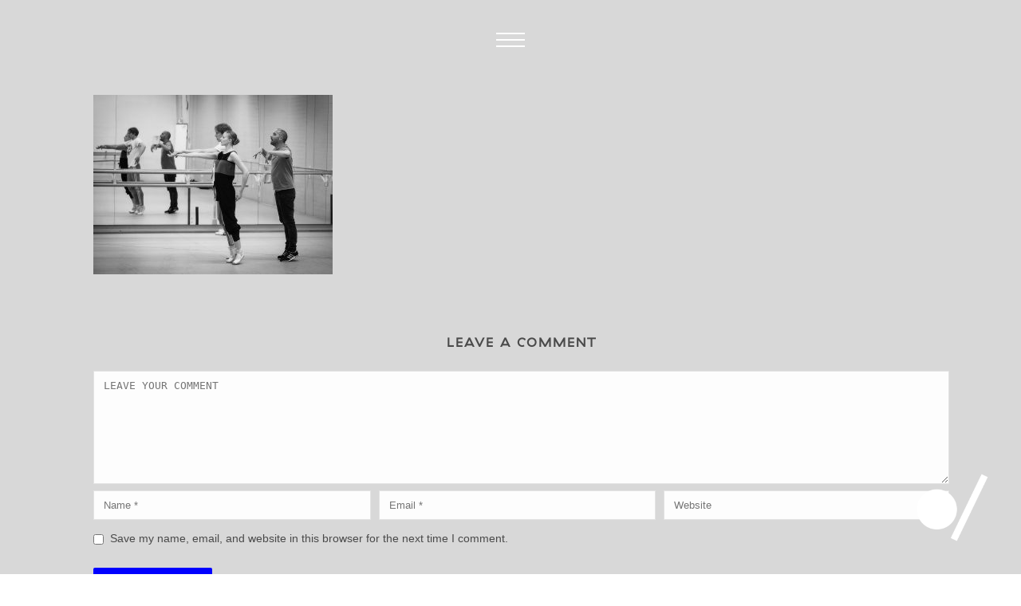

--- FILE ---
content_type: text/html; charset=UTF-8
request_url: https://www.daviddawson.com/about/david-dawson-photo-by-alexander-gouliev/
body_size: 19227
content:
<!DOCTYPE html>
<html lang="en-US" >
<head>
		<meta charset="UTF-8" /><meta name="viewport" content="width=device-width, initial-scale=1.0, minimum-scale=1.0, maximum-scale=1.0, user-scalable=0" /><meta http-equiv="X-UA-Compatible" content="IE=edge,chrome=1" /><meta name="format-detection" content="telephone=no"><script type="text/javascript">var ajaxurl = "https://www.daviddawson.com/wp-admin/admin-ajax.php";</script><meta name='robots' content='index, follow, max-image-preview:large, max-snippet:-1, max-video-preview:-1' />
	<style>img:is([sizes="auto" i], [sizes^="auto," i]) { contain-intrinsic-size: 3000px 1500px }</style>
	
		<style id="critical-path-css" type="text/css">
			body,html{width:100%;height:100%;margin:0;padding:0}.page-preloader{top:0;left:0;z-index:999;position:fixed;height:100%;width:100%;text-align:center}.preloader-preview-area{animation-delay:-.2s;top:50%;-ms-transform:translateY(100%);transform:translateY(100%);margin-top:10px;max-height:calc(50% - 20px);opacity:1;width:100%;text-align:center;position:absolute}.preloader-logo{max-width:90%;top:50%;-ms-transform:translateY(-100%);transform:translateY(-100%);margin:-10px auto 0 auto;max-height:calc(50% - 20px);opacity:1;position:relative}.ball-pulse>div{width:15px;height:15px;border-radius:100%;margin:2px;animation-fill-mode:both;display:inline-block;animation:ball-pulse .75s infinite cubic-bezier(.2,.68,.18,1.08)}.ball-pulse>div:nth-child(1){animation-delay:-.36s}.ball-pulse>div:nth-child(2){animation-delay:-.24s}.ball-pulse>div:nth-child(3){animation-delay:-.12s}@keyframes ball-pulse{0%{transform:scale(1);opacity:1}45%{transform:scale(.1);opacity:.7}80%{transform:scale(1);opacity:1}}.ball-clip-rotate-pulse{position:relative;-ms-transform:translateY(-15px) translateX(-10px);transform:translateY(-15px) translateX(-10px);display:inline-block}.ball-clip-rotate-pulse>div{animation-fill-mode:both;position:absolute;top:0;left:0;border-radius:100%}.ball-clip-rotate-pulse>div:first-child{height:36px;width:36px;top:7px;left:-7px;animation:ball-clip-rotate-pulse-scale 1s 0s cubic-bezier(.09,.57,.49,.9) infinite}.ball-clip-rotate-pulse>div:last-child{position:absolute;width:50px;height:50px;left:-16px;top:-2px;background:0 0;border:2px solid;animation:ball-clip-rotate-pulse-rotate 1s 0s cubic-bezier(.09,.57,.49,.9) infinite;animation-duration:1s}@keyframes ball-clip-rotate-pulse-rotate{0%{transform:rotate(0) scale(1)}50%{transform:rotate(180deg) scale(.6)}100%{transform:rotate(360deg) scale(1)}}@keyframes ball-clip-rotate-pulse-scale{30%{transform:scale(.3)}100%{transform:scale(1)}}@keyframes square-spin{25%{transform:perspective(100px) rotateX(180deg) rotateY(0)}50%{transform:perspective(100px) rotateX(180deg) rotateY(180deg)}75%{transform:perspective(100px) rotateX(0) rotateY(180deg)}100%{transform:perspective(100px) rotateX(0) rotateY(0)}}.square-spin{display:inline-block}.square-spin>div{animation-fill-mode:both;width:50px;height:50px;animation:square-spin 3s 0s cubic-bezier(.09,.57,.49,.9) infinite}.cube-transition{position:relative;-ms-transform:translate(-25px,-25px);transform:translate(-25px,-25px);display:inline-block}.cube-transition>div{animation-fill-mode:both;width:15px;height:15px;position:absolute;top:-5px;left:-5px;animation:cube-transition 1.6s 0s infinite ease-in-out}.cube-transition>div:last-child{animation-delay:-.8s}@keyframes cube-transition{25%{transform:translateX(50px) scale(.5) rotate(-90deg)}50%{transform:translate(50px,50px) rotate(-180deg)}75%{transform:translateY(50px) scale(.5) rotate(-270deg)}100%{transform:rotate(-360deg)}}.ball-scale>div{border-radius:100%;margin:2px;animation-fill-mode:both;display:inline-block;height:60px;width:60px;animation:ball-scale 1s 0s ease-in-out infinite}@keyframes ball-scale{0%{transform:scale(0)}100%{transform:scale(1);opacity:0}}.line-scale>div{animation-fill-mode:both;display:inline-block;width:5px;height:50px;border-radius:2px;margin:2px}.line-scale>div:nth-child(1){animation:line-scale 1s -.5s infinite cubic-bezier(.2,.68,.18,1.08)}.line-scale>div:nth-child(2){animation:line-scale 1s -.4s infinite cubic-bezier(.2,.68,.18,1.08)}.line-scale>div:nth-child(3){animation:line-scale 1s -.3s infinite cubic-bezier(.2,.68,.18,1.08)}.line-scale>div:nth-child(4){animation:line-scale 1s -.2s infinite cubic-bezier(.2,.68,.18,1.08)}.line-scale>div:nth-child(5){animation:line-scale 1s -.1s infinite cubic-bezier(.2,.68,.18,1.08)}@keyframes line-scale{0%{transform:scaley(1)}50%{transform:scaley(.4)}100%{transform:scaley(1)}}.ball-scale-multiple{position:relative;-ms-transform:translateY(30px);transform:translateY(30px);display:inline-block}.ball-scale-multiple>div{border-radius:100%;animation-fill-mode:both;margin:2px;position:absolute;left:-30px;top:0;opacity:0;margin:0;width:50px;height:50px;animation:ball-scale-multiple 1s 0s linear infinite}.ball-scale-multiple>div:nth-child(2){animation-delay:-.2s}.ball-scale-multiple>div:nth-child(3){animation-delay:-.2s}@keyframes ball-scale-multiple{0%{transform:scale(0);opacity:0}5%{opacity:1}100%{transform:scale(1);opacity:0}}.ball-pulse-sync{display:inline-block}.ball-pulse-sync>div{width:15px;height:15px;border-radius:100%;margin:2px;animation-fill-mode:both;display:inline-block}.ball-pulse-sync>div:nth-child(1){animation:ball-pulse-sync .6s -.21s infinite ease-in-out}.ball-pulse-sync>div:nth-child(2){animation:ball-pulse-sync .6s -.14s infinite ease-in-out}.ball-pulse-sync>div:nth-child(3){animation:ball-pulse-sync .6s -70ms infinite ease-in-out}@keyframes ball-pulse-sync{33%{transform:translateY(10px)}66%{transform:translateY(-10px)}100%{transform:translateY(0)}}.transparent-circle{display:inline-block;border-top:.5em solid rgba(255,255,255,.2);border-right:.5em solid rgba(255,255,255,.2);border-bottom:.5em solid rgba(255,255,255,.2);border-left:.5em solid #fff;transform:translateZ(0);animation:transparent-circle 1.1s infinite linear;width:50px;height:50px;border-radius:50%}.transparent-circle:after{border-radius:50%;width:10em;height:10em}@keyframes transparent-circle{0%{transform:rotate(0)}100%{transform:rotate(360deg)}}.ball-spin-fade-loader{position:relative;top:-10px;left:-10px;display:inline-block}.ball-spin-fade-loader>div{width:15px;height:15px;border-radius:100%;margin:2px;animation-fill-mode:both;position:absolute;animation:ball-spin-fade-loader 1s infinite linear}.ball-spin-fade-loader>div:nth-child(1){top:25px;left:0;animation-delay:-.84s;-webkit-animation-delay:-.84s}.ball-spin-fade-loader>div:nth-child(2){top:17.05px;left:17.05px;animation-delay:-.72s;-webkit-animation-delay:-.72s}.ball-spin-fade-loader>div:nth-child(3){top:0;left:25px;animation-delay:-.6s;-webkit-animation-delay:-.6s}.ball-spin-fade-loader>div:nth-child(4){top:-17.05px;left:17.05px;animation-delay:-.48s;-webkit-animation-delay:-.48s}.ball-spin-fade-loader>div:nth-child(5){top:-25px;left:0;animation-delay:-.36s;-webkit-animation-delay:-.36s}.ball-spin-fade-loader>div:nth-child(6){top:-17.05px;left:-17.05px;animation-delay:-.24s;-webkit-animation-delay:-.24s}.ball-spin-fade-loader>div:nth-child(7){top:0;left:-25px;animation-delay:-.12s;-webkit-animation-delay:-.12s}.ball-spin-fade-loader>div:nth-child(8){top:17.05px;left:-17.05px;animation-delay:0s;-webkit-animation-delay:0s}@keyframes ball-spin-fade-loader{50%{opacity:.3;transform:scale(.4)}100%{opacity:1;transform:scale(1)}}		</style>

		
	<!-- This site is optimized with the Yoast SEO plugin v25.3.1 - https://yoast.com/wordpress/plugins/seo/ -->
	<title>david-dawson-photo-by-alexander-gouliev - David Dawson choreographer</title>
	<link rel="canonical" href="https://www.daviddawson.com/about/david-dawson-photo-by-alexander-gouliev/" />
	<script type="application/ld+json" class="yoast-schema-graph">{"@context":"https://schema.org","@graph":[{"@type":"WebPage","@id":"https://www.daviddawson.com/about/david-dawson-photo-by-alexander-gouliev/","url":"https://www.daviddawson.com/about/david-dawson-photo-by-alexander-gouliev/","name":"david-dawson-photo-by-alexander-gouliev - David Dawson choreographer","isPartOf":{"@id":"https://www.daviddawson.com/#website"},"primaryImageOfPage":{"@id":"https://www.daviddawson.com/about/david-dawson-photo-by-alexander-gouliev/#primaryimage"},"image":{"@id":"https://www.daviddawson.com/about/david-dawson-photo-by-alexander-gouliev/#primaryimage"},"thumbnailUrl":"https://www.daviddawson.com/wp-content/uploads/2017/04/david-dawson-photo-by-alexander-gouliev.jpg","datePublished":"2017-04-28T11:13:22+00:00","dateModified":"2017-04-28T11:13:49+00:00","breadcrumb":{"@id":"https://www.daviddawson.com/about/david-dawson-photo-by-alexander-gouliev/#breadcrumb"},"inLanguage":"en-US","potentialAction":[{"@type":"ReadAction","target":["https://www.daviddawson.com/about/david-dawson-photo-by-alexander-gouliev/"]}]},{"@type":"ImageObject","inLanguage":"en-US","@id":"https://www.daviddawson.com/about/david-dawson-photo-by-alexander-gouliev/#primaryimage","url":"https://www.daviddawson.com/wp-content/uploads/2017/04/david-dawson-photo-by-alexander-gouliev.jpg","contentUrl":"https://www.daviddawson.com/wp-content/uploads/2017/04/david-dawson-photo-by-alexander-gouliev.jpg","width":900,"height":675,"caption":"David Dawson photo by Alexander Gouliev"},{"@type":"BreadcrumbList","@id":"https://www.daviddawson.com/about/david-dawson-photo-by-alexander-gouliev/#breadcrumb","itemListElement":[{"@type":"ListItem","position":1,"name":"Home","item":"https://www.daviddawson.com/"},{"@type":"ListItem","position":2,"name":"About","item":"https://www.daviddawson.com/about/"},{"@type":"ListItem","position":3,"name":"david-dawson-photo-by-alexander-gouliev"}]},{"@type":"WebSite","@id":"https://www.daviddawson.com/#website","url":"https://www.daviddawson.com/","name":"David Dawson choreographer","description":"Official website of British choreographer David Dawson","potentialAction":[{"@type":"SearchAction","target":{"@type":"EntryPoint","urlTemplate":"https://www.daviddawson.com/?s={search_term_string}"},"query-input":{"@type":"PropertyValueSpecification","valueRequired":true,"valueName":"search_term_string"}}],"inLanguage":"en-US"}]}</script>
	<!-- / Yoast SEO plugin. -->


<link rel='dns-prefetch' href='//www.daviddawson.com' />
<link rel='dns-prefetch' href='//use.fontawesome.com' />
<link rel='dns-prefetch' href='//fonts.googleapis.com' />
<link rel="alternate" type="application/rss+xml" title="David Dawson choreographer &raquo; Feed" href="https://www.daviddawson.com/feed/" />
<link rel="alternate" type="application/rss+xml" title="David Dawson choreographer &raquo; Comments Feed" href="https://www.daviddawson.com/comments/feed/" />

<link rel="shortcut icon" href="https://daviddawson.com/wp-content/uploads/2018/08/favicon.png"  />
<link rel="apple-touch-icon-precomposed" href="https://daviddawson.com/wp-content/uploads/2018/08/iphone-icon.png">
<link rel="apple-touch-icon-precomposed" sizes="114x114" href="https://daviddawson.com/wp-content/uploads/2018/08/iphone-icon-114.png">
<link rel="apple-touch-icon-precomposed" sizes="72x72" href="https://daviddawson.com/wp-content/uploads/2018/08/ipad-icon.png">
<link rel="apple-touch-icon-precomposed" sizes="144x144" href="https://daviddawson.com/wp-content/uploads/2018/08/ipad-icon-144.png">
<link rel="alternate" type="application/rss+xml" title="David Dawson choreographer &raquo; david-dawson-photo-by-alexander-gouliev Comments Feed" href="https://www.daviddawson.com/about/david-dawson-photo-by-alexander-gouliev/feed/" />
<script type="text/javascript">window.abb = {};php = {};window.PHP = {};PHP.ajax = "https://www.daviddawson.com/wp-admin/admin-ajax.php";PHP.wp_p_id = "10118";var mk_header_parallax, mk_banner_parallax, mk_page_parallax, mk_footer_parallax, mk_body_parallax;var mk_images_dir = "https://www.daviddawson.com/wp-content/themes/jupiter/assets/images",mk_theme_js_path = "https://www.daviddawson.com/wp-content/themes/jupiter/assets/js",mk_theme_dir = "https://www.daviddawson.com/wp-content/themes/jupiter",mk_captcha_placeholder = "Enter Captcha",mk_captcha_invalid_txt = "Invalid. Try again.",mk_captcha_correct_txt = "Captcha correct.",mk_responsive_nav_width = 600,mk_vertical_header_back = "Back",mk_vertical_header_anim = "1",mk_check_rtl = true,mk_grid_width = 1140,mk_ajax_search_option = "disable",mk_preloader_bg_color = "#d8d8d8",mk_accent_color = "#0000ff",mk_go_to_top =  "false",mk_smooth_scroll =  "true",mk_show_background_video =  "true",mk_preloader_bar_color = "#0000ff",mk_preloader_logo = "https://daviddawson.com/wp-content/uploads/2018/08/option-17-400px.gif";var mk_header_parallax = false,mk_banner_parallax = false,mk_footer_parallax = false,mk_body_parallax = false,mk_no_more_posts = "No More Posts",mk_typekit_id   = "",mk_google_fonts = ["Pragati Narrow:100italic,200italic,300italic,400italic,500italic,600italic,700italic,800italic,900italic,100,200,300,400,500,600,700,800,900","Open Sans:100italic,200italic,300italic,400italic,500italic,600italic,700italic,800italic,900italic,100,200,300,400,500,600,700,800,900"],mk_global_lazyload = true;</script><link rel='stylesheet' id='mkhb-render-css' href='https://www.daviddawson.com/wp-content/themes/jupiter/header-builder/includes/assets/css/mkhb-render.css?ver=6.10.2' type='text/css' media='all' />
<style id='mkhb-inline-css' type='text/css'>
#cjkv5l56r000t3h617htn9fv4.mkhb-nav-container { margin:26px 0 0 0; z-index:301; text-align:center; } #cjkv5l56r000t3h617htn9fv4 .mkhb-navigation-ul > li.menu-item > a.menu-item-link { color:; padding:10px 20px 10px 20px; font-size:; font-weight:; margin-right:; } #cjkv5l56r000t3h617htn9fv4 .mkhb-navigation-ul > li.menu-item:last-of-type > a.menu-item-link { margin-right:0; } #cjkv5l56r000t3h617htn9fv4 .mkhb-navigation ul.sub-menu a.menu-item-link { color:; font-size:; font-weight:; } #cjkv5l56r000t3h617htn9fv4 .mkhb-navigation li.hb-no-mega-menu ul.sub-menu { background-color:; } #cjkv5l56r000t3h617htn9fv4 .mkhb-navigation ul.sub-menu a.menu-item-link:hover, #cjkv5l56r000t3h617htn9fv4 .mkhb-navigation-ul ul.sub-menu li.current-menu-item > a.menu-item-link, #cjkv5l56r000t3h617htn9fv4 .mkhb-navigation-ul ul.sub-menu li.current-menu-parent > a.menu-item-link { background-color:#B3E5FC; color:#444444; } #cjkv5l56r000t3h617htn9fv4-wrap .mkhb-navigation-resp__ul > li > a { font-family:Open Sans; font-weight:; font-size:; color:; background-color:; } #cjkv5l56r000t3h617htn9fv4-wrap .mkhb-navigation-resp__ul > li:hover > a { color:; background-color:; } #cjkv5l56r000t3h617htn9fv4-wrap .mkhb-navigation-resp__ul > li > ul { background-color:; } #cjkv5l56r000t3h617htn9fv4-wrap .mkhb-navigation-resp__ul > li > ul li a { font-family:Open Sans; font-weight:; font-size:; color:; } #cjkv5l56r000t3h617htn9fv4-wrap .mkhb-navigation-resp__ul > li > ul li:hover > a { color:#444444; background-color:#B3E5FC; } #cjkv5l56r000t3h617htn9fv4 .mkhb-navigation-resp { text-align:center; } #cjkv5l56r000t3h617htn9fv4 .mkhb-navigation-resp__box { background:rgba(177,177,177,0); border-radius:; padding:10px 20px 10px 20px; border-top:0 solid #ffffff; border-right:0 solid #ffffff; border-bottom:0 solid #ffffff; border-left:0 solid #ffffff; height:38px;width:76px; } #cjkv5l56r000t3h617htn9fv4 .mkhb-navigation-resp__bar, #cjkv5l56r000t3h617htn9fv4 .mkhb-navigation-resp__bar:after, #cjkv5l56r000t3h617htn9fv4 .mkhb-navigation-resp__bar:before { width:36px; height:2px; background:; } #cjkv5l56r000t3h617htn9fv4 .mkhb-navigation-resp__box:hover { background:rgba(177,177,177,0); } #cjkv5l56r000t3h617htn9fv4 .mkhb-navigation-resp__box:hover .mkhb-navigation-resp__bar, #cjkv5l56r000t3h617htn9fv4 .mkhb-navigation-resp__box:hover .mkhb-navigation-resp__bar:after, #cjkv5l56r000t3h617htn9fv4 .mkhb-navigation-resp__box:hover .mkhb-navigation-resp__bar:before { background:rgba(255,255,255,1); } #cjkv5l56r000t3h617htn9fv4 .fullscreen-active .mkhb-navigation-resp__bar, #cjkv5l56r000t3h617htn9fv4 .fullscreen-active .mkhb-navigation-resp__box:hover .mkhb-navigation-resp__bar { background:rgba( 255, 255, 255, 0 ); } #cjkv5l56r000t3h617htn9fv4 .mkhb-navigation-resp__bar { transform:translateY(8px); } #cjkv5l56r000t3h617htn9fv4 .mkhb-navigation-resp__bar:before { bottom:8px; } #cjkv5l56r000t3h617htn9fv4 .mkhb-navigation-resp__bar:after { top:8px; } #cjkv5l56r000t3h617htn9fv4 .fullscreen-active .mkhb-navigation-resp__bar:after { top:0; } #cjkv5l56r000t3h617htn9fv4 .fullscreen-active .mkhb-navigation-resp__bar:before { bottom:0; } #cjkv5l56r000t3h617htn9fv4 .mkhb-navigation-resp__box--morphing .mkhb-navigation-resp__sub-bar, #cjkv5l56r000t3h617htn9fv4 .mkhb-navigation-resp__box--morphing .mkhb-navigation-resp__sub-bar:after, #cjkv5l56r000t3h617htn9fv4 .mkhb-navigation-resp__box--morphing .mkhb-navigation-resp__sub-bar:before { width:36px; height:2px; } #cjkv5l56r000t3h617htn9fv4 .mkhb-navigation-resp__box.mkhb-navigation-resp__box--morphing:hover .mkhb-navigation-resp__sub-bar:after, #cjkv5l56r000t3h617htn9fv4 .mkhb-navigation-resp__box.mkhb-navigation-resp__box--morphing:hover .mkhb-navigation-resp__sub-bar:before { background:rgba(255,255,255,1); } #cjkv5l56r000t3h617htn9fv4 .mkhb-navigation-resp__sub-bar { transform:translateY(6px); } #cjkv5l56r000t3h617htn9fv4 .mkhb-navigation-resp__sub-bar:before, #cjkv5l56r000t3h617htn9fv4 .mkhb-navigation-resp__sub-bar:after { background:; } #cjkv5l56r000t3h617htn9fv4 .fullscreen-active .mkhb-navigation-resp__sub-bar:after { top:0; } #cjkv5l56r000t3h617htn9fv4 .fullscreen-active .mkhb-navigation-resp__sub-bar:before { bottom:0; } .mkhb-navigation-resp__wrap { background-color:#161616; } .mkhb-navigation-resp__menu > div { background-color:#444444; } .mkhb-navigation-resp__ul li ul li .megamenu-title:hover, .mkhb-navigation-resp__ul li ul li .megamenu-title, .mkhb-navigation-resp__ul li a, .mkhb-navigation-resp__ul li ul li a:hover, .mkhb-navigation-resp__ul .mkhb-navigation-resp__arrow { color:#ffffff; } #cjkv5l56r00083h61w1qn3i5k { background-color:rgba(177,177,177,0); } #cjkv5l56r000s3h61aw76m807.mkhb-nav-container { margin:26px 0 0 0; z-index:301; text-align:center; } #cjkv5l56r000s3h61aw76m807 .mkhb-navigation-ul > li.menu-item > a.menu-item-link { color:; padding:10px 20px 10px 20px; font-size:; font-weight:; margin-right:; } #cjkv5l56r000s3h61aw76m807 .mkhb-navigation-ul > li.menu-item:last-of-type > a.menu-item-link { margin-right:0; } #cjkv5l56r000s3h61aw76m807 .mkhb-navigation ul.sub-menu a.menu-item-link { color:; font-size:; font-weight:; } #cjkv5l56r000s3h61aw76m807 .mkhb-navigation li.hb-no-mega-menu ul.sub-menu { background-color:; } #cjkv5l56r000s3h61aw76m807 .mkhb-navigation ul.sub-menu a.menu-item-link:hover, #cjkv5l56r000s3h61aw76m807 .mkhb-navigation-ul ul.sub-menu li.current-menu-item > a.menu-item-link, #cjkv5l56r000s3h61aw76m807 .mkhb-navigation-ul ul.sub-menu li.current-menu-parent > a.menu-item-link { background-color:#B3E5FC; color:#444444; } #cjkv5l56r000s3h61aw76m807-wrap .mkhb-navigation-resp__ul > li > a { font-family:Open Sans; font-weight:; font-size:; color:; background-color:; } #cjkv5l56r000s3h61aw76m807-wrap .mkhb-navigation-resp__ul > li:hover > a { color:; background-color:; } #cjkv5l56r000s3h61aw76m807-wrap .mkhb-navigation-resp__ul > li > ul { background-color:; } #cjkv5l56r000s3h61aw76m807-wrap .mkhb-navigation-resp__ul > li > ul li a { font-family:Open Sans; font-weight:; font-size:; color:; } #cjkv5l56r000s3h61aw76m807-wrap .mkhb-navigation-resp__ul > li > ul li:hover > a { color:#444444; background-color:#B3E5FC; } #cjkv5l56r000s3h61aw76m807 .mkhb-navigation-resp { text-align:center; } #cjkv5l56r000s3h61aw76m807 .mkhb-navigation-resp__box { background:rgba(177,177,177,0); border-radius:; padding:10px 20px 10px 20px; border-top:0 solid #ffffff; border-right:0 solid #ffffff; border-bottom:0 solid #ffffff; border-left:0 solid #ffffff; height:38px;width:76px; } #cjkv5l56r000s3h61aw76m807 .mkhb-navigation-resp__bar, #cjkv5l56r000s3h61aw76m807 .mkhb-navigation-resp__bar:after, #cjkv5l56r000s3h61aw76m807 .mkhb-navigation-resp__bar:before { width:36px; height:2px; background:; } #cjkv5l56r000s3h61aw76m807 .mkhb-navigation-resp__box:hover { background:rgba(177,177,177,0); } #cjkv5l56r000s3h61aw76m807 .mkhb-navigation-resp__box:hover .mkhb-navigation-resp__bar, #cjkv5l56r000s3h61aw76m807 .mkhb-navigation-resp__box:hover .mkhb-navigation-resp__bar:after, #cjkv5l56r000s3h61aw76m807 .mkhb-navigation-resp__box:hover .mkhb-navigation-resp__bar:before { background:rgba(255,255,255,1); } #cjkv5l56r000s3h61aw76m807 .fullscreen-active .mkhb-navigation-resp__bar, #cjkv5l56r000s3h61aw76m807 .fullscreen-active .mkhb-navigation-resp__box:hover .mkhb-navigation-resp__bar { background:rgba( 255, 255, 255, 0 ); } #cjkv5l56r000s3h61aw76m807 .mkhb-navigation-resp__bar { transform:translateY(8px); } #cjkv5l56r000s3h61aw76m807 .mkhb-navigation-resp__bar:before { bottom:8px; } #cjkv5l56r000s3h61aw76m807 .mkhb-navigation-resp__bar:after { top:8px; } #cjkv5l56r000s3h61aw76m807 .fullscreen-active .mkhb-navigation-resp__bar:after { top:0; } #cjkv5l56r000s3h61aw76m807 .fullscreen-active .mkhb-navigation-resp__bar:before { bottom:0; } #cjkv5l56r000s3h61aw76m807 .mkhb-navigation-resp__box--morphing .mkhb-navigation-resp__sub-bar, #cjkv5l56r000s3h61aw76m807 .mkhb-navigation-resp__box--morphing .mkhb-navigation-resp__sub-bar:after, #cjkv5l56r000s3h61aw76m807 .mkhb-navigation-resp__box--morphing .mkhb-navigation-resp__sub-bar:before { width:36px; height:2px; } #cjkv5l56r000s3h61aw76m807 .mkhb-navigation-resp__box.mkhb-navigation-resp__box--morphing:hover .mkhb-navigation-resp__sub-bar:after, #cjkv5l56r000s3h61aw76m807 .mkhb-navigation-resp__box.mkhb-navigation-resp__box--morphing:hover .mkhb-navigation-resp__sub-bar:before { background:rgba(255,255,255,1); } #cjkv5l56r000s3h61aw76m807 .mkhb-navigation-resp__sub-bar { transform:translateY(6px); } #cjkv5l56r000s3h61aw76m807 .mkhb-navigation-resp__sub-bar:before, #cjkv5l56r000s3h61aw76m807 .mkhb-navigation-resp__sub-bar:after { background:; } #cjkv5l56r000s3h61aw76m807 .fullscreen-active .mkhb-navigation-resp__sub-bar:after { top:0; } #cjkv5l56r000s3h61aw76m807 .fullscreen-active .mkhb-navigation-resp__sub-bar:before { bottom:0; } #cjkv5l56r000s3h61aw76m807-wrap .mkhb-navigation-resp__arrow { line-height:51px; } #cjkv5l56r000s3h61aw76m807-wrap .mkhb-navigation-resp__ul > li > a { padding-top:15px; padding-bottom:15px; } @media (max-width:767px) { #cjkv5l56r000s3h61aw76m807.mkhb-el-tablet { display:none !important; } } @media (min-width:768px) and (max-width:1024px) { #cjkv5l56r000s3h61aw76m807.mkhb-el-mobile { display:none !important; } } @media (min-width:1025px) { #cjkv5l56r000s3h61aw76m807.mkhb-el-tablet, #cjkv5l56r000s3h61aw76m807.mkhb-el-mobile { display:none !important; } } .mkhb-navigation-resp__wrap { background-color:#161616; } .mkhb-navigation-resp__menu > div { background-color:#444444; } .mkhb-navigation-resp__ul li ul li .megamenu-title:hover, .mkhb-navigation-resp__ul li ul li .megamenu-title, .mkhb-navigation-resp__ul li a, .mkhb-navigation-resp__ul li ul li a:hover, .mkhb-navigation-resp__ul .mkhb-navigation-resp__arrow { color:#ffffff; } #cjkv5l56r00073h61ui485jt2 { background-color:rgba(177,177,177,0); } #cjkv5l56r000r3h610q4rxnub.mkhb-nav-container { margin:26px 0 0 0; z-index:301; text-align:center; } #cjkv5l56r000r3h610q4rxnub .mkhb-navigation-ul > li.menu-item > a.menu-item-link { color:; padding:10px 20px 10px 20px; font-size:; font-weight:; margin-right:; } #cjkv5l56r000r3h610q4rxnub .mkhb-navigation-ul > li.menu-item:last-of-type > a.menu-item-link { margin-right:0; } #cjkv5l56r000r3h610q4rxnub .mkhb-navigation ul.sub-menu a.menu-item-link { color:; font-size:; font-weight:; } #cjkv5l56r000r3h610q4rxnub .mkhb-navigation li.hb-no-mega-menu ul.sub-menu { background-color:; } #cjkv5l56r000r3h610q4rxnub .mkhb-navigation ul.sub-menu a.menu-item-link:hover, #cjkv5l56r000r3h610q4rxnub .mkhb-navigation-ul ul.sub-menu li.current-menu-item > a.menu-item-link, #cjkv5l56r000r3h610q4rxnub .mkhb-navigation-ul ul.sub-menu li.current-menu-parent > a.menu-item-link { background-color:#B3E5FC; color:#444444; } #cjkv5l56r000r3h610q4rxnub-wrap .mkhb-navigation-resp__ul > li > a { font-family:Open Sans; font-weight:; font-size:; color:; background-color:; } #cjkv5l56r000r3h610q4rxnub-wrap .mkhb-navigation-resp__ul > li:hover > a { color:; background-color:; } #cjkv5l56r000r3h610q4rxnub-wrap .mkhb-navigation-resp__ul > li > ul { background-color:; } #cjkv5l56r000r3h610q4rxnub-wrap .mkhb-navigation-resp__ul > li > ul li a { font-family:Open Sans; font-weight:; font-size:; color:; } #cjkv5l56r000r3h610q4rxnub-wrap .mkhb-navigation-resp__ul > li > ul li:hover > a { color:#444444; background-color:#B3E5FC; } #cjkv5l56r000r3h610q4rxnub .mkhb-navigation-resp { text-align:center; } #cjkv5l56r000r3h610q4rxnub .mkhb-navigation-resp__box { background:rgba(177,177,177,0); border-radius:; padding:10px 20px 10px 20px; border-top:0 solid #ffffff; border-right:0 solid #ffffff; border-bottom:0 solid #ffffff; border-left:0 solid #ffffff; height:38px;width:76px; } #cjkv5l56r000r3h610q4rxnub .mkhb-navigation-resp__bar, #cjkv5l56r000r3h610q4rxnub .mkhb-navigation-resp__bar:after, #cjkv5l56r000r3h610q4rxnub .mkhb-navigation-resp__bar:before { width:36px; height:2px; background:; } #cjkv5l56r000r3h610q4rxnub .mkhb-navigation-resp__box:hover { background:rgba(177,177,177,0); } #cjkv5l56r000r3h610q4rxnub .mkhb-navigation-resp__box:hover .mkhb-navigation-resp__bar, #cjkv5l56r000r3h610q4rxnub .mkhb-navigation-resp__box:hover .mkhb-navigation-resp__bar:after, #cjkv5l56r000r3h610q4rxnub .mkhb-navigation-resp__box:hover .mkhb-navigation-resp__bar:before { background:rgba(255,255,255,1); } #cjkv5l56r000r3h610q4rxnub .fullscreen-active .mkhb-navigation-resp__bar, #cjkv5l56r000r3h610q4rxnub .fullscreen-active .mkhb-navigation-resp__box:hover .mkhb-navigation-resp__bar { background:rgba( 255, 255, 255, 0 ); } #cjkv5l56r000r3h610q4rxnub .mkhb-navigation-resp__bar { transform:translateY(8px); } #cjkv5l56r000r3h610q4rxnub .mkhb-navigation-resp__bar:before { bottom:8px; } #cjkv5l56r000r3h610q4rxnub .mkhb-navigation-resp__bar:after { top:8px; } #cjkv5l56r000r3h610q4rxnub .fullscreen-active .mkhb-navigation-resp__bar:after { top:0; } #cjkv5l56r000r3h610q4rxnub .fullscreen-active .mkhb-navigation-resp__bar:before { bottom:0; } #cjkv5l56r000r3h610q4rxnub .mkhb-navigation-resp__box--morphing .mkhb-navigation-resp__sub-bar, #cjkv5l56r000r3h610q4rxnub .mkhb-navigation-resp__box--morphing .mkhb-navigation-resp__sub-bar:after, #cjkv5l56r000r3h610q4rxnub .mkhb-navigation-resp__box--morphing .mkhb-navigation-resp__sub-bar:before { width:36px; height:2px; } #cjkv5l56r000r3h610q4rxnub .mkhb-navigation-resp__box.mkhb-navigation-resp__box--morphing:hover .mkhb-navigation-resp__sub-bar:after, #cjkv5l56r000r3h610q4rxnub .mkhb-navigation-resp__box.mkhb-navigation-resp__box--morphing:hover .mkhb-navigation-resp__sub-bar:before { background:rgba(255,255,255,1); } #cjkv5l56r000r3h610q4rxnub .mkhb-navigation-resp__sub-bar { transform:translateY(6px); } #cjkv5l56r000r3h610q4rxnub .mkhb-navigation-resp__sub-bar:before, #cjkv5l56r000r3h610q4rxnub .mkhb-navigation-resp__sub-bar:after { background:; } #cjkv5l56r000r3h610q4rxnub .fullscreen-active .mkhb-navigation-resp__sub-bar:after { top:0; } #cjkv5l56r000r3h610q4rxnub .fullscreen-active .mkhb-navigation-resp__sub-bar:before { bottom:0; } #cjkv5l56r000r3h610q4rxnub-wrap .mkhb-navigation-resp__arrow { line-height:51px; } #cjkv5l56r000r3h610q4rxnub-wrap .mkhb-navigation-resp__ul > li > a { padding-top:15px; padding-bottom:15px; } @media (max-width:767px) { #cjkv5l56r000r3h610q4rxnub.mkhb-el-tablet { display:none !important; } } @media (min-width:768px) and (max-width:1024px) { #cjkv5l56r000r3h610q4rxnub.mkhb-el-mobile { display:none !important; } } @media (min-width:1025px) { #cjkv5l56r000r3h610q4rxnub.mkhb-el-tablet, #cjkv5l56r000r3h610q4rxnub.mkhb-el-mobile { display:none !important; } } .mkhb-navigation-resp__wrap { background-color:#161616; } .mkhb-navigation-resp__menu > div { background-color:#444444; } .mkhb-navigation-resp__ul li ul li .megamenu-title:hover, .mkhb-navigation-resp__ul li ul li .megamenu-title, .mkhb-navigation-resp__ul li a, .mkhb-navigation-resp__ul li ul li a:hover, .mkhb-navigation-resp__ul .mkhb-navigation-resp__arrow { color:#ffffff; } #cjkv5l56q00063h61kgkhkrc4 { background-color:rgba(177,177,177,0); }
</style>
<link rel='stylesheet' id='pt-cv-public-style-css' href='https://www.daviddawson.com/wp-content/plugins/content-views-query-and-display-post-page/public/assets/css/cv.css?ver=4.1' type='text/css' media='all' />
<link rel='stylesheet' id='pt-cv-public-pro-style-css' href='https://www.daviddawson.com/wp-content/plugins/pt-content-views-pro/public/assets/css/cvpro.min.css?ver=5.3.3.2' type='text/css' media='all' />
<link rel='stylesheet' id='font-awesome-svg-styles-css' href='https://www.daviddawson.com/wp-content/uploads/font-awesome/v5.15.3/css/svg-with-js.css' type='text/css' media='all' />
<style id='font-awesome-svg-styles-inline-css' type='text/css'>
   .wp-block-font-awesome-icon svg::before,
   .wp-rich-text-font-awesome-icon svg::before {content: unset;}
</style>
<link rel='stylesheet' id='contact-form-7-css' href='https://www.daviddawson.com/wp-content/plugins/contact-form-7/includes/css/styles.css?ver=6.1.4' type='text/css' media='all' />
<link rel='stylesheet' id='sr7css-css' href='//www.daviddawson.com/wp-content/plugins/revslider/public/css/sr7.css?ver=6.7.28' type='text/css' media='all' />
<link rel='stylesheet' id='uaf_client_css-css' href='https://www.daviddawson.com/wp-content/uploads/useanyfont/uaf.css?ver=1744202180' type='text/css' media='all' />
<link rel='stylesheet' id='video_popup_premium_dark_ci-css' href='https://www.daviddawson.com/wp-content/plugins/video-popup-premium/css/dark-close-icon.css?ver=1769366963' type='text/css' media='all' />
<link rel='stylesheet' id='video_popup_premium_align_style-css' href='https://www.daviddawson.com/wp-content/plugins/video-popup-premium/css/align-style.css?ver=1769366963' type='text/css' media='all' />
<link rel='stylesheet' id='video_popup_close_icon-css' href='https://www.daviddawson.com/wp-content/plugins/video-popup/css/vp-close-icon/close-button-icon.css?ver=1769366963' type='text/css' media='all' />
<link rel='stylesheet' id='oba_youtubepopup_css-css' href='https://www.daviddawson.com/wp-content/plugins/video-popup/css/YouTubePopUp.css?ver=1769366963' type='text/css' media='all' />
<link rel='stylesheet' id='theme-styles-css' href='https://www.daviddawson.com/wp-content/themes/jupiter/assets/stylesheet/min/full-styles.6.10.2.css?ver=1714725395' type='text/css' media='all' />
<style id='theme-styles-inline-css' type='text/css'>

			#wpadminbar {
				-webkit-backface-visibility: hidden;
				backface-visibility: hidden;
				-webkit-perspective: 1000;
				-ms-perspective: 1000;
				perspective: 1000;
				-webkit-transform: translateZ(0px);
				-ms-transform: translateZ(0px);
				transform: translateZ(0px);
			}
			@media screen and (max-width: 600px) {
				#wpadminbar {
					position: fixed !important;
				}
			}
		
body { background-color:#fff; } .hb-custom-header #mk-page-introduce, .mk-header { background-color:#d8d8d8;background-size:cover;-webkit-background-size:cover;-moz-background-size:cover; } .hb-custom-header > div, .mk-header-bg { background-color:#d8d8d8; } .mk-classic-nav-bg { background-color:#d8d8d8; } .master-holder-bg { background-color:#d8d8d8; } #mk-footer { background-color:#d8d8d8; } #mk-boxed-layout { -webkit-box-shadow:0 0 0px rgba(0, 0, 0, 0); -moz-box-shadow:0 0 0px rgba(0, 0, 0, 0); box-shadow:0 0 0px rgba(0, 0, 0, 0); } .mk-news-tab .mk-tabs-tabs .is-active a, .mk-fancy-title.pattern-style span, .mk-fancy-title.pattern-style.color-gradient span:after, .page-bg-color { background-color:#d8d8d8; } .page-title { font-size:20px; color:#4d4d4d; text-transform:uppercase; font-weight:400; letter-spacing:2px; } .page-subtitle { font-size:14px; line-height:100%; color:#a3a3a3; font-size:14px; text-transform:none; } .mk-header { border-bottom:1px solid #ededed; } .mk-header.sticky-style-fixed.a-sticky .mk-header-holder{ border-bottom:1px solid #ffffff; } .header-style-1 .mk-header-padding-wrapper, .header-style-2 .mk-header-padding-wrapper, .header-style-3 .mk-header-padding-wrapper { padding-top:101px; } .mk-process-steps[max-width~="950px"] ul::before { display:none !important; } .mk-process-steps[max-width~="950px"] li { margin-bottom:30px !important; width:100% !important; text-align:center; } .mk-event-countdown-ul[max-width~="750px"] li { width:90%; display:block; margin:0 auto 15px; } body { font-family:Arial, Helvetica, sans-serif } .mk-blog-container .mk-blog-meta .the-title, .post .blog-single-title, .mk-blog-hero .content-holder .the-title, .blog-blockquote-content, .blog-twitter-content { font-family:Pragati Narrow } body { font-family:Arial, Helvetica, sans-serif } @font-face { font-family:'star'; src:url('https://www.daviddawson.com/wp-content/themes/jupiter/assets/stylesheet/fonts/star/font.eot'); src:url('https://www.daviddawson.com/wp-content/themes/jupiter/assets/stylesheet/fonts/star/font.eot?#iefix') format('embedded-opentype'), url('https://www.daviddawson.com/wp-content/themes/jupiter/assets/stylesheet/fonts/star/font.woff') format('woff'), url('https://www.daviddawson.com/wp-content/themes/jupiter/assets/stylesheet/fonts/star/font.ttf') format('truetype'), url('https://www.daviddawson.com/wp-content/themes/jupiter/assets/stylesheet/fonts/star/font.svg#star') format('svg'); font-weight:normal; font-style:normal; } @font-face { font-family:'WooCommerce'; src:url('https://www.daviddawson.com/wp-content/themes/jupiter/assets/stylesheet/fonts/woocommerce/font.eot'); src:url('https://www.daviddawson.com/wp-content/themes/jupiter/assets/stylesheet/fonts/woocommerce/font.eot?#iefix') format('embedded-opentype'), url('https://www.daviddawson.com/wp-content/themes/jupiter/assets/stylesheet/fonts/woocommerce/font.woff') format('woff'), url('https://www.daviddawson.com/wp-content/themes/jupiter/assets/stylesheet/fonts/woocommerce/font.ttf') format('truetype'), url('https://www.daviddawson.com/wp-content/themes/jupiter/assets/stylesheet/fonts/woocommerce/font.svg#WooCommerce') format('svg'); font-weight:normal; font-style:normal; } .single-portfolio .mk-page-section .mk-skip-to-next:before { content:'work'; text-transform:uppercase; font-family:haptik-regular; font-size:10px; letter-spacing:2px; position:absolute; top:-20px; left:0; right:0; color:#fff; } body.fullscreen-nav-opened .mk-post-nav { display:none; } .mk-post-nav.mk-post-next .mk-pavnav-icon svg, .mk-post-nav.mk-post-prev .mk-pavnav-icon svg { display:none; } .mk-post-nav.mk-post-next .mk-pavnav-icon:after { content:"\f105"; font-family:FontAwesome; position:absolute; left:40px; font-size:30px; } .mk-post-nav.mk-post-prev .mk-pavnav-icon:after { content:"\f104"; font-family:FontAwesome; position:absolute; right:40px; font-size:30px; } .mk-post-next span .nav-info-container { right:0; } .pagnav-wrapper .pagenav-top .mk-pavnav-icon, .pagnav-wrapper .pagenav-top .mk-pavnav-icon:hover { background-color:transparent; } .pagnav-wrapper .pagenav-top .pagenav-image { display:none; } .pagnav-wrapper .pagenav-bottom { background-color:transparent; border:none; } .pagnav-wrapper .pagenav-title { font-family:haptik-medium; color:#fff !important; font-size:30px !important; line-height:40px; text-overflow:unset !important; } .mk-post-prev .pagenav-bottom, .mk-post-next .pagenav-bottom { transition:none !important; transform:none; } .pagnav-wrapper .nav-info-container { position:absolute; top:26px; } .pagenav-top:hover { opacity:0; transition:opacity .3s ease-out; } .pagnav-wrapper .nav-info-container { width:auto !important; } .mkhb-overlap > .mkhb-device-container { position:fixed; } @media (max-width:480px) { .mk-post-nav:hover { width:16%; } .mk-post-nav:hover .mk-pavnav-icon { visibility:visible !important; } .font_30, .font_30 span { font-size:28pt !important; } .mobile_full_height{ min-height:667px !important; } h1.pages_title { font-size:55px !important; } h1.people_title { font-size:30px !important; margin-top:10px; margin-bottom:5px; } } .mkhb-device.mkhb-normal.mkhb-desktop.mkhb-overlap { display:block; } .mkhb-device.mkhb-normal.mkhb-tablet.mkhb-overlap, .mkhb-device.mkhb-normal.mkhb-mobile.mkhb-overlap { display:none !important; } @media (max-width:1140px){ body .fullscreen-navigation-ul .menu-item a { font-size:24px !important; }} @media (min-width:480px) and (max-width:1024px) { .pagenav-top:hover { opacity:1; transition:none; } .mk-post-nav:hover.mk-post-next { right:-200px; } .mk-post-nav:hover.mk-post-prev { left:-200px; } .mk-post-nav:hover .nav-info-container { display:none; } } @media (max-width:480px) { .pagenav-top:hover { opacity:1; transition:none; } .mk-post-nav:hover.mk-post-next { right:-6px; } .mk-post-nav:hover.mk-post-prev { left:-6px; } .mk-post-nav:hover .nav-info-container { display:none; } } p,span,h1,h2,h3,h4 { -moz-font-feature-settings:"ss04" 1; -ms-font-feature-settings:"ss04" 1; -o-font-feature-settings:"ss04" 1; -webkit-font-feature-settings:"ss04" 1; font-feature-settings:"ss04" 1; } .eventon_events_list .eventon_list_event .evcal_list_a { padding:15px 0 20px; border-left-width:0px !important; border-left-style:none !important; } .eventon_events_list .eventon_list_event .evcal_cblock, .evo_pop_body .evcal_cblock { padding:0px 0px 0px 0px !important; font-weight:regular !important; margin:0 6px 0 0 !important; } #cjkv5pl9g001h3h6141amjt28 .mkhb-navigation-resp__box { background:rgba(216,216,216,0) !important; } #cjkv5l56r000r3h610q4rxnub-wrap .mkhb-navigation-resp__ul > li > a { font-family:haptik-regular; font-weight:normal; font-size:24px; color:#fff; background-color:rgba(17, 17, 17, 0.9) !important; } #ctf.ctf-masonry .ctf-item { border-bottom-color:rgba(0, 0, 0, 0) !important; border-bottom-width:0px !important; width:33% !important; margin:0px 0% !important; padding:0px 50px 0px 0px !important; } #ctf .ctf-author-name, #ctf_lightbox .ctf-author-name { margin-left:0px !important; } #ctf .ctf-retweet-icon { background-color:#4a4a4a !important; } .mk-skip-to-next[data-skin=dark] { border-color:#0000ff !important; border:0px !important; } .mk-skip-to-next[data-skin=dark] svg { fill:rgba(255, 255, 255, 0.0) !important; } .mk-skip-to-next[data-skin=dark] svg { fill:#ffffff !important; height:20px !important; width:20px !important; } .mk-skip-to-next[data-skin=light] { border-color:#0000ff !important; border:0px !important; } .mk-skip-to-next[data-skin=light] svg { fill:rgba(255, 255, 255, 0.0) !important; } .mk-skip-to-next[data-skin=light] svg { fill:#ffffff !important; height:20px !important; width:20px !important; } .mk-skip-to-next { margin-bottom:23px; } .mk-edge-slider .edge-skip-slider[data-skin=“light”] svg { fill:#ffffff !important; height:20px !important; width:20px !important; } .logodd { position:fixed; bottom:34px; right:160px; z-index:10000; } .mk-post-next .pagnav-wrapper .pagenav-top { right:23px; } .mk-post-prev .pagnav-wrapper .pagenav-top { left:23px; } .mk-post-next span.pagenav-bottom { padding-right:23px; } .mk-post-prev span.pagenav-bottom { padding-left:23px; } .logoddinnerdiv { float:right; position:absolute; left:-2px; bottom:0px; background-color:none; } .logoddimg { width:120px; height:113px; } @media (max-width:960px) { .logoddimg { width:80px; height:75px; } .logodd { position:fixed; bottom:10px; right:98px; z-index:10000; } } @media (min-width:1399px) and (max-width:1401px){ .animal_section .page-section-content { padding-left:80px; } .animal_section .vc_col-sm-6:last-child { padding-left:60px; } } @media (min-width:450px) and (max-width:760px){ .custom_fullwidth { padding-left:60px !important; padding-right:30px !important; } } @media (min-width:1023px) and (max-width:1281px){ .animal_section .mk-grid, .custom_fullwidth { padding-left:100px !important; padding-right:50px !important; } span.font_30, .font_30 span { font-size:25pt !important; } span.font_14 { font-size:12pt !important; } span.font_15 { font-size:13pt !important; } .animal_section .eventon_events_list .eventon_list_event .evcal_desc span.evcal_desc2, .animal_section .evo_pop_body .evcal_desc span.evcal_desc2 { font-size:19px; } span.evo_below_title span, .animal_section .evcal_event_subtitle { font-size:13px !important; } .eventon_events_list .eventon_list_event .evcal_desc .evcal_desc_info, .evcal_desc .evcal_desc3 em { font-size:11px !important; } } .mk-fullscreen-nav { background-color:#0000FF; } .mk-fullscreen-nav-logo { display:none !important; margin-bottom:125px; } .fullscreen-navigation-ul .menu-item a:hover { background-color:#ff00ff; color:#0000ff; } .fullscreen-navigation-ul .menu-item a:hover { background-color:#ff00ff; color:#0000ff; } .fullscreen-navigation-ul .menu-item a { color:#FFFFFF !important; font-family:haptik-regular, Arial, sans-serif !important; text-transform:uppercase; font-size:32px !important; letter-spacing:1px !important; font-weight:normal !important; padding:25px 0 0 0 !important; } .fullscreen-navigation-ul .menu-item a:hover { background:rgba(17, 17, 17, 0) !important; color:#0000FF !important; } .mk-fullscreen-nav { padding:50px; background:rgba(17, 17, 17, 0.9) !important; } .mkhb-navigation-resp__ul li a { border-top:0px !important; border:0px !important; border-bottom:0px !important; display:block; padding:15px 20px; padding-top:15px; padding-bottom:15px; text-align:center !important; text-decoration:none; font-family:haptik-regular; font-weight:normal; font-size:24px !important; line-height:1.2; } #cjkv5l56r000s3h61aw76m807-wrap .mkhb-navigation-resp__ul > li > a { border-top:0px !important; border:0px !important; border-bottom:0px !important; font-family:haptik-regular; font-weight:normal; font-size:24px; color:#ffffff; background-color:none !important; padding-top:25px; padding-bottom:25px; } #cjkv5l56r000s3h61aw76m807-wrap .mkhb-navigation-resp__ul > li:hover > a { border-top:0px !important; border:0px !important; border-bottom:0px !important; color:#000ff; } .bigger-font-size p, .bigger-font-size { font-size:16px; line-height:27px; color:#777; } .cmk-center-align { text-align:center; } .topLinks { margin-right:-61px;} .topLinks a:hover { color:#ffd34b !important;} .landing-but a { font-weight:normal; letter-spacing:0px;font-size:16px} .landing-but-purp a { font-weight:normal; letter-spacing:0px;font-size:16px} .topLinks2 a:hover { color:#ffd34b !important;} @media handheld, only screen and (max-width:1200px) { .make-columns-full-1000 .vc_col-sm-4{ width:100% !important } } @media handheld, only screen and (max-width:861px) { .mk-product.style-default .mk-product-details, .mk-product.style-default .mk-product-image { width:100% !important; } } .slick-slider-wrapper .slick-slides .slick-dots { display:block !important; } .video-container .video-thumbnail-overlay { background-color:rgba(0, 0, 0, 0.0); height:100%; position:relative; width:100%; } .evcal_alldayevent_text, .evcal_time .evcal_alldayevent_text { visibility:visible !important; } #evcal_list em.evcal_time, #evcal_list em.evcal_location { float:left; width:100%; padding-left:0; } #evcal_list em.evcal_time:before, #evcal_list em.evcal_location:before { display:none; } span.evo_below_title span { font-size:15px !important; font-weight:600; } .eventon_events_list .eventon_list_event .evcal_desc { padding-left:50px!important; } span.evcal_desc_info { margin:0px 0; } .eventon_events_list .eventon_list_event .evcal_desc .evcal_desc_info, .evcal_desc .evcal_desc3 em { font-size:14px !important; } .evcal_desc .evcal_desc3 em i, #evcal_list .eventon_list_event .evcal_desc em { color:#555 !important; } .evcal_desc .evcal_desc3>span>em:last-child { font-weight:bold !important; } span.evcal_desc_info { float:none; opacity:1 !important; } @media (max-width:780px) { } .mk-header { position:fixed !important; } .master-holder > .mk-main-wrapper-holder { margin-top:0px !important; } .master-holder > .mk-main-wrapper-holder ~ .mk-main-wrapper-holder { margin-top:0px !important; } #mk-tabs.simple-style .wpb_tabs_nav a { border-width:0; border-bottom-width:0px; border-bottom-width:2px; background-color:#d8d8d8; } #mk-tabs.simple-style .wpb_tabs_nav .ui-state-active a { border-bottom-color:#0000ff; } .fullscreen-navigation-ul .menu-item a { font-weight:normal !important; } .eventon_list_event .evcal_desc span.evcal_event_title, .evo_metarow_ICS .evcal_evdata_cell p a, .evo_metarow_learnMICS .evcal_col50 .evcal_evdata_cell p a, .eventon_list_event .evo_metarow_locImg p.evoLOCtxt .evo_loc_text_title, .evo_clik_row .evo_h3, body .ajde_evcal_calendar h4.evo_h4, .evo_content_in h4.evo_h4, .eventon_main_section #evcal_cur, .ajde_evcal_calendar .calendar_header p.evo_month_title, .eventon_events_list .eventon_list_event .cancel_event .evo_event_headers, .evo_pop_body .evo_event_headers.canceled, .eventon_events_list .eventon_list_event .evcal_list_a .evo_above_title span, .evo_pop_body .evcal_list_a .evo_above_title span, .ajde_evcal_calendar .evcal_month_line p { font-weight:400 !important; } .eventon_events_list .eventon_list_event .evcal_cblock, .evo_pop_body .evcal_cblock { font-weight:normal !important; } @media only screen and (min-width:1024px) { .preloader-logo { top:60% !important; } .preloader-preview-area { top:60% !important; } } @media only screen and (max-width:1023px) { h1 { font-size:32px !important; } .preloader-logo { top:67% !important; } .preloader-preview-area { top:67% !important; } } @media only screen and (max-width:640px) { h1 { font-size:32px !important; } } @media only screen and (max-width:480px) { h1 { font-size:32px !important;} } #cjkv5l56r000t3h617htn9fv4.mkhb-nav-container { margin-top:32px; } span.work_prod { font-size:17pt !important; } @media (min-width:1360px) and (max-width:1441px){ .logoddimg { width:100px !important; height:auto; } .logodd { bottom:35px; right:140px; } .work_page_text p { padding-bottom:13px !important; } .work_page_text p span:not(.work_requiem):not(.work_prod) { font-size:40px !important; } .mk-post-next .pagnav-wrapper .pagenav-top { right:34px; } .mk-post-prev .pagnav-wrapper .pagenav-top { left:34px; } .mk-post-next span.pagenav-bottom { padding-right:22px; } .mk-post-prev span.pagenav-bottom { padding-left:22px; } .mk-skip-to-next { margin-bottom:23px; } .mkhb-menu-nav-style-burger { margin-top:33px !important; } span.work_prod { font-size:18pt !important; } span.work_prod2 { font-size:14pt !important; } } @media (min-width:1025px) and (max-width:1360px){ .logoddimg { width:90px; height:auto; } .logodd { right:129px; } .mk-skip-to-next { margin-bottom:21px; } .work_page_text p { padding-bottom:10px !important; } .work_page_text p span:not(.work_requiem):not(.work_prod) { font-size:34px !important; } .mk-post-next .pagnav-wrapper .pagenav-top { right:32px; } .mk-post-prev .pagnav-wrapper .pagenav-top { left:32px; } .mk-post-next span.pagenav-bottom { padding-right:21px; } .mk-post-prev span.pagenav-bottom { padding-left:21px; } .mk-skip-to-next { margin-bottom:22px; } .mkhb-menu-nav-style-burger { margin-top:31px !important; } span.work_prod { font-size:17pt !important; } span.work_prod2 { font-size:13pt !important; } } @media (min-width:768px) and (max-width:1024px){ .logoddimg { width:80px; height:auto; } .logodd { right:112px; bottom:27px; } .mkhb-menu-nav-style-burger { margin-top:25px !important; } .mk-skip-to-next { margin-bottom:15px; } .mk-post-next .pagnav-wrapper .pagenav-top { right:25px; } .mk-post-prev .pagnav-wrapper .pagenav-top { left:25px; } .mk-post-next span.pagenav-bottom { padding-right:14px; } .mk-post-prev span.pagenav-bottom { padding-left:14px; } .pagnav-wrapper .pagenav-title { font-size:27px !important; } span.work_prod { font-size:16pt !important; } span.work_prod2 { font-size:13pt !important; } } @media (max-width:1281px){ .work_page_text p { padding-bottom:10px !important; } .work_page_text p span:not(.work_requiem):not(.work_prod) { font-size:34px !important; } .mk-post-nav { top:55%; } } @media (max-width:767px){ .logoddimg { width:70px; height:auto; } .logodd { right:95px; bottom:20px; } body.fullscreen-nav-opened .mk-post-nav { display:none !important; } .mk-post-nav{ display:block !important; } .work_page_text p { padding-bottom:0px !important; } .work_page_text p span:not(.work_requiem):not(.work_prod) { font-size:28px !important; } .mk-post-next .pagnav-wrapper .pagenav-top { right:18px; } .mk-post-prev .pagnav-wrapper .pagenav-top { left:18px; } .mk-post-next span.pagenav-bottom { padding-right:7px; } .mk-post-prev span.pagenav-bottom { padding-left:7px; } .mkhb-menu-nav-style-burger { margin-top:18px !important; } .mk-skip-to-next { margin-bottom:8px; } .pagnav-wrapper .pagenav-title { font-size:23px !important; } span.work_prod { font-size:15pt !important; } span.work_prod2 { font-size:12pt !important; } } @media (min-width:1140px){ #theme-page .theme-page-wrapper .theme-content { padding-left:47px; } } @media (max-width:1370px) { .fullscreen-nav-opened { position:fixed; } } @media (max-width:980px) { .fullscreen-navigation-ul .menu-item a { padding:15px 0 0 0 !important; } }
</style>
<link rel='stylesheet' id='mkhb-row-css' href='https://www.daviddawson.com/wp-content/themes/jupiter/header-builder/includes/assets/css/mkhb-row.css?ver=6.10.2' type='text/css' media='all' />
<link rel='stylesheet' id='mkhb-column-css' href='https://www.daviddawson.com/wp-content/themes/jupiter/header-builder/includes/assets/css/mkhb-column.css?ver=6.10.2' type='text/css' media='all' />
<link rel='stylesheet' id='mkhb-navigation-css' href='https://www.daviddawson.com/wp-content/themes/jupiter/header-builder/includes/assets/css/mkhb-navigation.css?ver=6.10.2' type='text/css' media='all' />
<link rel='stylesheet' id='font-awesome-official-css' href='https://use.fontawesome.com/releases/v5.15.3/css/all.css' type='text/css' media='all' integrity="sha384-SZXxX4whJ79/gErwcOYf+zWLeJdY/qpuqC4cAa9rOGUstPomtqpuNWT9wdPEn2fk" crossorigin="anonymous" />
<link rel='stylesheet' id='evcal_google_fonts-css' href='//fonts.googleapis.com/css?family=Oswald%3A400%2C300%7COpen+Sans%3A700%2C400%2C400i%7CRoboto%3A700%2C400&#038;ver=6.8.3' type='text/css' media='screen' />
<link rel='stylesheet' id='evcal_cal_default-css' href='//www.daviddawson.com/wp-content/plugins/eventON/assets/css/eventon_styles.css?ver=2.6' type='text/css' media='all' />
<link rel='stylesheet' id='evo_font_icons-css' href='//www.daviddawson.com/wp-content/plugins/eventON/assets/fonts/font-awesome.css?ver=2.6' type='text/css' media='all' />
<link rel='stylesheet' id='eventon_dynamic_styles-css' href='//www.daviddawson.com/wp-content/plugins/eventON/assets/css/eventon_dynamic_styles.css?ver=6.8.3' type='text/css' media='all' />
<link rel='stylesheet' id='evo_el_styles-css' href='https://www.daviddawson.com/wp-content/plugins/eventon-event-lists/assets/el_styles.css?ver=6.8.3' type='text/css' media='all' />
<link rel='stylesheet' id='theme-options-css' href='https://www.daviddawson.com/wp-content/uploads/mk_assets/theme-options-production-1752147878.css?ver=1752147878' type='text/css' media='all' />
<link rel='stylesheet' id='ms-main-css' href='https://www.daviddawson.com/wp-content/plugins/masterslider/public/assets/css/masterslider.main.css?ver=3.7.8' type='text/css' media='all' />
<link rel='stylesheet' id='ms-custom-css' href='https://www.daviddawson.com/wp-content/uploads/masterslider/custom.css?ver=1.5' type='text/css' media='all' />
<link rel='stylesheet' id='jupiter-donut-shortcodes-css' href='https://www.daviddawson.com/wp-content/plugins/jupiter-donut/assets/css/shortcodes-styles.min.css?ver=1.6.2' type='text/css' media='all' />
<link rel='stylesheet' id='mk-style-css' href='https://www.daviddawson.com/wp-content/themes/jupiter-child-remmert/style.css?ver=6.8.3' type='text/css' media='all' />
<link rel='stylesheet' id='font-awesome-official-v4shim-css' href='https://use.fontawesome.com/releases/v5.15.3/css/v4-shims.css' type='text/css' media='all' integrity="sha384-C2B+KlPW+WkR0Ld9loR1x3cXp7asA0iGVodhCoJ4hwrWm/d9qKS59BGisq+2Y0/D" crossorigin="anonymous" />
<style id='font-awesome-official-v4shim-inline-css' type='text/css'>
@font-face {
font-family: "FontAwesome";
font-display: block;
src: url("https://use.fontawesome.com/releases/v5.15.3/webfonts/fa-brands-400.eot"),
		url("https://use.fontawesome.com/releases/v5.15.3/webfonts/fa-brands-400.eot?#iefix") format("embedded-opentype"),
		url("https://use.fontawesome.com/releases/v5.15.3/webfonts/fa-brands-400.woff2") format("woff2"),
		url("https://use.fontawesome.com/releases/v5.15.3/webfonts/fa-brands-400.woff") format("woff"),
		url("https://use.fontawesome.com/releases/v5.15.3/webfonts/fa-brands-400.ttf") format("truetype"),
		url("https://use.fontawesome.com/releases/v5.15.3/webfonts/fa-brands-400.svg#fontawesome") format("svg");
}

@font-face {
font-family: "FontAwesome";
font-display: block;
src: url("https://use.fontawesome.com/releases/v5.15.3/webfonts/fa-solid-900.eot"),
		url("https://use.fontawesome.com/releases/v5.15.3/webfonts/fa-solid-900.eot?#iefix") format("embedded-opentype"),
		url("https://use.fontawesome.com/releases/v5.15.3/webfonts/fa-solid-900.woff2") format("woff2"),
		url("https://use.fontawesome.com/releases/v5.15.3/webfonts/fa-solid-900.woff") format("woff"),
		url("https://use.fontawesome.com/releases/v5.15.3/webfonts/fa-solid-900.ttf") format("truetype"),
		url("https://use.fontawesome.com/releases/v5.15.3/webfonts/fa-solid-900.svg#fontawesome") format("svg");
}

@font-face {
font-family: "FontAwesome";
font-display: block;
src: url("https://use.fontawesome.com/releases/v5.15.3/webfonts/fa-regular-400.eot"),
		url("https://use.fontawesome.com/releases/v5.15.3/webfonts/fa-regular-400.eot?#iefix") format("embedded-opentype"),
		url("https://use.fontawesome.com/releases/v5.15.3/webfonts/fa-regular-400.woff2") format("woff2"),
		url("https://use.fontawesome.com/releases/v5.15.3/webfonts/fa-regular-400.woff") format("woff"),
		url("https://use.fontawesome.com/releases/v5.15.3/webfonts/fa-regular-400.ttf") format("truetype"),
		url("https://use.fontawesome.com/releases/v5.15.3/webfonts/fa-regular-400.svg#fontawesome") format("svg");
unicode-range: U+F004-F005,U+F007,U+F017,U+F022,U+F024,U+F02E,U+F03E,U+F044,U+F057-F059,U+F06E,U+F070,U+F075,U+F07B-F07C,U+F080,U+F086,U+F089,U+F094,U+F09D,U+F0A0,U+F0A4-F0A7,U+F0C5,U+F0C7-F0C8,U+F0E0,U+F0EB,U+F0F3,U+F0F8,U+F0FE,U+F111,U+F118-F11A,U+F11C,U+F133,U+F144,U+F146,U+F14A,U+F14D-F14E,U+F150-F152,U+F15B-F15C,U+F164-F165,U+F185-F186,U+F191-F192,U+F1AD,U+F1C1-F1C9,U+F1CD,U+F1D8,U+F1E3,U+F1EA,U+F1F6,U+F1F9,U+F20A,U+F247-F249,U+F24D,U+F254-F25B,U+F25D,U+F267,U+F271-F274,U+F279,U+F28B,U+F28D,U+F2B5-F2B6,U+F2B9,U+F2BB,U+F2BD,U+F2C1-F2C2,U+F2D0,U+F2D2,U+F2DC,U+F2ED,U+F328,U+F358-F35B,U+F3A5,U+F3D1,U+F410,U+F4AD;
}
</style>
<script type="text/javascript" data-noptimize='' data-no-minify='' src="https://www.daviddawson.com/wp-content/themes/jupiter/assets/js/plugins/wp-enqueue/min/webfontloader.js?ver=6.8.3" id="mk-webfontloader-js"></script>
<script type="text/javascript" id="mk-webfontloader-js-after">
/* <![CDATA[ */
WebFontConfig = {
	timeout: 2000
}

if ( mk_typekit_id.length > 0 ) {
	WebFontConfig.typekit = {
		id: mk_typekit_id
	}
}

if ( mk_google_fonts.length > 0 ) {
	WebFontConfig.google = {
		families:  mk_google_fonts
	}
}

if ( (mk_google_fonts.length > 0 || mk_typekit_id.length > 0) && navigator.userAgent.indexOf("Speed Insights") == -1) {
	WebFont.load( WebFontConfig );
}
		
/* ]]> */
</script>
<script type="text/javascript" src="https://www.daviddawson.com/wp-includes/js/jquery/jquery.min.js?ver=3.7.1" id="jquery-core-js"></script>
<script type="text/javascript" src="https://www.daviddawson.com/wp-includes/js/jquery/jquery-migrate.min.js?ver=3.4.1" id="jquery-migrate-js"></script>
<script type="text/javascript" src="//www.daviddawson.com/wp-content/plugins/revslider/public/js/libs/tptools.js?ver=6.7.28" id="tp-tools-js" async="async" data-wp-strategy="async"></script>
<script type="text/javascript" src="//www.daviddawson.com/wp-content/plugins/revslider/public/js/sr7.js?ver=6.7.28" id="sr7-js" async="async" data-wp-strategy="async"></script>
<script type="text/javascript" src="https://www.daviddawson.com/wp-content/plugins/video-popup-premium/js/YouTubePopUp.jquery.js?ver=1769366963" id="video_popup_premium_js-js"></script>
<script type="text/javascript" src="https://www.daviddawson.com/wp-content/plugins/video-popup-premium/js/YouTubePopUp.js?ver=1769366963" id="video_popup_premium_activate-js"></script>
<script></script><link rel="https://api.w.org/" href="https://www.daviddawson.com/wp-json/" /><link rel="alternate" title="JSON" type="application/json" href="https://www.daviddawson.com/wp-json/wp/v2/media/10118" /><link rel="EditURI" type="application/rsd+xml" title="RSD" href="https://www.daviddawson.com/xmlrpc.php?rsd" />
<meta name="generator" content="WordPress 6.8.3" />
<link rel='shortlink' href='https://www.daviddawson.com/?p=10118' />
<link rel="alternate" title="oEmbed (JSON)" type="application/json+oembed" href="https://www.daviddawson.com/wp-json/oembed/1.0/embed?url=https%3A%2F%2Fwww.daviddawson.com%2Fabout%2Fdavid-dawson-photo-by-alexander-gouliev%2F" />
<link rel="alternate" title="oEmbed (XML)" type="text/xml+oembed" href="https://www.daviddawson.com/wp-json/oembed/1.0/embed?url=https%3A%2F%2Fwww.daviddawson.com%2Fabout%2Fdavid-dawson-photo-by-alexander-gouliev%2F&#038;format=xml" />
<script>var ms_grabbing_curosr='https://www.daviddawson.com/wp-content/plugins/masterslider/public/assets/css/common/grabbing.cur',ms_grab_curosr='https://www.daviddawson.com/wp-content/plugins/masterslider/public/assets/css/common/grab.cur';</script>
<meta name="generator" content="MasterSlider 3.7.8 - Responsive Touch Image Slider" />
		<script type='text/javascript'>
			var video_popup_general_settings = {
				'width_s': '1024',
    			'height_s': '576',
    			'r_border': 'true',
    			'o_color': ''
			};
		</script>
			<script type='text/javascript'>
			var video_popup_unprm_general_settings = {
    			'unprm_r_border': 'true'
			};
		</script>
	<meta itemprop="author" content="DawsonArts" /><meta itemprop="datePublished" content="28th April 2017" /><meta itemprop="dateModified" content="28th April 2017" /><meta itemprop="publisher" content="David Dawson choreographer" />    <!-- Google tag (gtag.js) -->
    <script async src="https://www.googletagmanager.com/gtag/js?id=G-C6NYNZD7HE"></script>
    <script>
      window.dataLayer = window.dataLayer || [];
      function gtag(){dataLayer.push(arguments);}
      gtag('js', new Date());

      gtag('config', 'G-C6NYNZD7HE');
    </script>
    <script> var isTest = false; </script><style type="text/css">.recentcomments a{display:inline !important;padding:0 !important;margin:0 !important;}</style><meta name="generator" content="Powered by WPBakery Page Builder - drag and drop page builder for WordPress."/>
<link rel="preconnect" href="https://fonts.googleapis.com">
<link rel="preconnect" href="https://fonts.gstatic.com/" crossorigin>
<meta name="generator" content="Powered by Slider Revolution 6.7.28 - responsive, Mobile-Friendly Slider Plugin for WordPress with comfortable drag and drop interface." />
<style class='wp-fonts-local' type='text/css'>
@font-face{font-family:haptik-regular;font-style:normal;font-weight:400;font-display:fallback;src:url('https://www.daviddawson.com/wp-content/uploads/useanyfont/180821085227Haptik-Regular.woff') format('woff');}
@font-face{font-family:haptik-medium;font-style:normal;font-weight:400;font-display:fallback;src:url('https://www.daviddawson.com/wp-content/uploads/useanyfont/180823014833Haptik-Medium.woff') format('woff');}
</style>
<link rel="icon" href="https://www.daviddawson.com/wp-content/uploads/2018/08/favicon-32x32.png" sizes="32x32" />
<link rel="icon" href="https://www.daviddawson.com/wp-content/uploads/2018/08/favicon-192x192.png" sizes="192x192" />
<link rel="apple-touch-icon" href="https://www.daviddawson.com/wp-content/uploads/2018/08/favicon-180x180.png" />
<meta name="msapplication-TileImage" content="https://www.daviddawson.com/wp-content/uploads/2018/08/favicon-270x270.png" />
<script>
	window._tpt			??= {};
	window.SR7			??= {};
	_tpt.R				??= {};
	_tpt.R.fonts		??= {};
	_tpt.R.fonts.customFonts??= {};
	SR7.devMode			=  false;
	SR7.F 				??= {};
	SR7.G				??= {};
	SR7.LIB				??= {};
	SR7.E				??= {};
	SR7.E.gAddons		??= {};
	SR7.E.php 			??= {};
	SR7.E.nonce			= 'fd7b85a269';
	SR7.E.ajaxurl		= 'https://www.daviddawson.com/wp-admin/admin-ajax.php';
	SR7.E.resturl		= 'https://www.daviddawson.com/wp-json/';
	SR7.E.slug_path		= 'revslider/revslider.php';
	SR7.E.slug			= 'revslider';
	SR7.E.plugin_url	= 'https://www.daviddawson.com/wp-content/plugins/revslider/';
	SR7.E.wp_plugin_url = 'https://www.daviddawson.com/wp-content/plugins/';
	SR7.E.revision		= '6.7.28';
	SR7.E.fontBaseUrl	= '';
	SR7.G.breakPoints 	= [1240,1024,778,480];
	SR7.E.modules 		= ['module','page','slide','layer','draw','animate','srtools','canvas','defaults','carousel','navigation','media','modifiers','migration'];
	SR7.E.libs 			= ['WEBGL'];
	SR7.E.css 			= ['csslp','cssbtns','cssfilters','cssnav','cssmedia'];
	SR7.E.resources		= {};
	SR7.JSON			??= {};
/*! Slider Revolution 7.0 - Page Processor */
!function(){"use strict";window.SR7??={},window._tpt??={},SR7.version="Slider Revolution 6.7.16",_tpt.getWinDim=function(t){_tpt.screenHeightWithUrlBar??=window.innerHeight;let e=SR7.F?.modal?.visible&&SR7.M[SR7.F.module.getIdByAlias(SR7.F.modal.requested)];_tpt.scrollBar=window.innerWidth!==document.documentElement.clientWidth||e&&window.innerWidth!==e.c.module.clientWidth,_tpt.winW=window.innerWidth-(_tpt.scrollBar||"prepare"==t?_tpt.scrollBarW??_tpt.mesureScrollBar():0),_tpt.winH=window.innerHeight,_tpt.winWAll=document.documentElement.clientWidth},_tpt.getResponsiveLevel=function(t,e){SR7.M[e];return _tpt.closestGE(t,_tpt.winWAll)},_tpt.mesureScrollBar=function(){let t=document.createElement("div");return t.className="RSscrollbar-measure",t.style.width="100px",t.style.height="100px",t.style.overflow="scroll",t.style.position="absolute",t.style.top="-9999px",document.body.appendChild(t),_tpt.scrollBarW=t.offsetWidth-t.clientWidth,document.body.removeChild(t),_tpt.scrollBarW},_tpt.loadCSS=async function(t,e,s){return s?_tpt.R.fonts.required[e].status=1:(_tpt.R[e]??={},_tpt.R[e].status=1),new Promise(((n,i)=>{if(_tpt.isStylesheetLoaded(t))s?_tpt.R.fonts.required[e].status=2:_tpt.R[e].status=2,n();else{const o=document.createElement("link");o.rel="stylesheet";let l="text",r="css";o["type"]=l+"/"+r,o.href=t,o.onload=()=>{s?_tpt.R.fonts.required[e].status=2:_tpt.R[e].status=2,n()},o.onerror=()=>{s?_tpt.R.fonts.required[e].status=3:_tpt.R[e].status=3,i(new Error(`Failed to load CSS: ${t}`))},document.head.appendChild(o)}}))},_tpt.addContainer=function(t){const{tag:e="div",id:s,class:n,datas:i,textContent:o,iHTML:l}=t,r=document.createElement(e);if(s&&""!==s&&(r.id=s),n&&""!==n&&(r.className=n),i)for(const[t,e]of Object.entries(i))"style"==t?r.style.cssText=e:r.setAttribute(`data-${t}`,e);return o&&(r.textContent=o),l&&(r.innerHTML=l),r},_tpt.collector=function(){return{fragment:new DocumentFragment,add(t){var e=_tpt.addContainer(t);return this.fragment.appendChild(e),e},append(t){t.appendChild(this.fragment)}}},_tpt.isStylesheetLoaded=function(t){let e=t.split("?")[0];return Array.from(document.querySelectorAll('link[rel="stylesheet"], link[rel="preload"]')).some((t=>t.href.split("?")[0]===e))},_tpt.preloader={requests:new Map,preloaderTemplates:new Map,show:function(t,e){if(!e||!t)return;const{type:s,color:n}=e;if(s<0||"off"==s)return;const i=`preloader_${s}`;let o=this.preloaderTemplates.get(i);o||(o=this.build(s,n),this.preloaderTemplates.set(i,o)),this.requests.has(t)||this.requests.set(t,{count:0});const l=this.requests.get(t);clearTimeout(l.timer),l.count++,1===l.count&&(l.timer=setTimeout((()=>{l.preloaderClone=o.cloneNode(!0),l.anim&&l.anim.kill(),void 0!==_tpt.gsap?l.anim=_tpt.gsap.fromTo(l.preloaderClone,1,{opacity:0},{opacity:1}):l.preloaderClone.classList.add("sr7-fade-in"),t.appendChild(l.preloaderClone)}),150))},hide:function(t){if(!this.requests.has(t))return;const e=this.requests.get(t);e.count--,e.count<0&&(e.count=0),e.anim&&e.anim.kill(),0===e.count&&(clearTimeout(e.timer),e.preloaderClone&&(e.preloaderClone.classList.remove("sr7-fade-in"),e.anim=_tpt.gsap.to(e.preloaderClone,.3,{opacity:0,onComplete:function(){e.preloaderClone.remove()}})))},state:function(t){if(!this.requests.has(t))return!1;return this.requests.get(t).count>0},build:(t,e="#ffffff",s="")=>{if(t<0||"off"===t)return null;const n=parseInt(t);if(t="prlt"+n,isNaN(n))return null;if(_tpt.loadCSS(SR7.E.plugin_url+"public/css/preloaders/t"+n+".css","preloader_"+t),isNaN(n)||n<6){const i=`background-color:${e}`,o=1===n||2==n?i:"",l=3===n||4==n?i:"",r=_tpt.collector();["dot1","dot2","bounce1","bounce2","bounce3"].forEach((t=>r.add({tag:"div",class:t,datas:{style:l}})));const d=_tpt.addContainer({tag:"sr7-prl",class:`${t} ${s}`,datas:{style:o}});return r.append(d),d}{let i={};if(7===n){let t;e.startsWith("#")?(t=e.replace("#",""),t=`rgba(${parseInt(t.substring(0,2),16)}, ${parseInt(t.substring(2,4),16)}, ${parseInt(t.substring(4,6),16)}, `):e.startsWith("rgb")&&(t=e.slice(e.indexOf("(")+1,e.lastIndexOf(")")).split(",").map((t=>t.trim())),t=`rgba(${t[0]}, ${t[1]}, ${t[2]}, `),t&&(i.style=`border-top-color: ${t}0.65); border-bottom-color: ${t}0.15); border-left-color: ${t}0.65); border-right-color: ${t}0.15)`)}else 12===n&&(i.style=`background:${e}`);const o=[10,0,4,2,5,9,0,4,4,2][n-6],l=_tpt.collector(),r=l.add({tag:"div",class:"sr7-prl-inner",datas:i});Array.from({length:o}).forEach((()=>r.appendChild(l.add({tag:"span",datas:{style:`background:${e}`}}))));const d=_tpt.addContainer({tag:"sr7-prl",class:`${t} ${s}`});return l.append(d),d}}},SR7.preLoader={show:(t,e)=>{"off"!==(SR7.M[t]?.settings?.pLoader?.type??"off")&&_tpt.preloader.show(e||SR7.M[t].c.module,SR7.M[t]?.settings?.pLoader??{color:"#fff",type:10})},hide:(t,e)=>{"off"!==(SR7.M[t]?.settings?.pLoader?.type??"off")&&_tpt.preloader.hide(e||SR7.M[t].c.module)},state:(t,e)=>_tpt.preloader.state(e||SR7.M[t].c.module)},_tpt.prepareModuleHeight=function(t){window.SR7.M??={},window.SR7.M[t.id]??={},"ignore"==t.googleFont&&(SR7.E.ignoreGoogleFont=!0);let e=window.SR7.M[t.id];if(null==_tpt.scrollBarW&&_tpt.mesureScrollBar(),e.c??={},e.states??={},e.settings??={},e.settings.size??={},t.fixed&&(e.settings.fixed=!0),e.c.module=document.getElementById(t.id),e.c.adjuster=e.c.module.getElementsByTagName("sr7-adjuster")[0],e.c.content=e.c.module.getElementsByTagName("sr7-content")[0],"carousel"==t.type&&(e.c.carousel=e.c.content.getElementsByTagName("sr7-carousel")[0]),null==e.c.module||null==e.c.module)return;t.plType&&t.plColor&&(e.settings.pLoader={type:t.plType,color:t.plColor}),void 0===t.plType||"off"===t.plType||SR7.preLoader.state(t.id)&&SR7.preLoader.state(t.id,e.c.module)||SR7.preLoader.show(t.id,e.c.module),_tpt.winW||_tpt.getWinDim("prepare"),_tpt.getWinDim();let s=""+e.c.module.dataset?.modal;"modal"==s||"true"==s||"undefined"!==s&&"false"!==s||(e.settings.size.fullWidth=t.size.fullWidth,e.LEV??=_tpt.getResponsiveLevel(window.SR7.G.breakPoints,t.id),t.vpt=_tpt.fillArray(t.vpt,5),e.settings.vPort=t.vpt[e.LEV],void 0!==t.el&&"720"==t.el[4]&&t.gh[4]!==t.el[4]&&"960"==t.el[3]&&t.gh[3]!==t.el[3]&&"768"==t.el[2]&&t.gh[2]!==t.el[2]&&delete t.el,e.settings.size.height=null==t.el||null==t.el[e.LEV]||0==t.el[e.LEV]||"auto"==t.el[e.LEV]?_tpt.fillArray(t.gh,5,-1):_tpt.fillArray(t.el,5,-1),e.settings.size.width=_tpt.fillArray(t.gw,5,-1),e.settings.size.minHeight=_tpt.fillArray(t.mh??[0],5,-1),e.cacheSize={fullWidth:e.settings.size?.fullWidth,fullHeight:e.settings.size?.fullHeight},void 0!==t.off&&(t.off?.t&&(e.settings.size.m??={})&&(e.settings.size.m.t=t.off.t),t.off?.b&&(e.settings.size.m??={})&&(e.settings.size.m.b=t.off.b),t.off?.l&&(e.settings.size.p??={})&&(e.settings.size.p.l=t.off.l),t.off?.r&&(e.settings.size.p??={})&&(e.settings.size.p.r=t.off.r),e.offsetPrepared=!0),_tpt.updatePMHeight(t.id,t,!0))},_tpt.updatePMHeight=(t,e,s)=>{let n=SR7.M[t];var i=n.settings.size.fullWidth?_tpt.winW:n.c.module.parentNode.offsetWidth;i=0===i||isNaN(i)?_tpt.winW:i;let o=n.settings.size.width[n.LEV]||n.settings.size.width[n.LEV++]||n.settings.size.width[n.LEV--]||i,l=n.settings.size.height[n.LEV]||n.settings.size.height[n.LEV++]||n.settings.size.height[n.LEV--]||0,r=n.settings.size.minHeight[n.LEV]||n.settings.size.minHeight[n.LEV++]||n.settings.size.minHeight[n.LEV--]||0;if(l="auto"==l?0:l,l=parseInt(l),"carousel"!==e.type&&(i-=parseInt(e.onw??0)||0),n.MP=!n.settings.size.fullWidth&&i<o||_tpt.winW<o?Math.min(1,i/o):1,e.size.fullScreen||e.size.fullHeight){let t=parseInt(e.fho)||0,s=(""+e.fho).indexOf("%")>-1;e.newh=_tpt.winH-(s?_tpt.winH*t/100:t)}else e.newh=n.MP*Math.max(l,r);if(e.newh+=(parseInt(e.onh??0)||0)+(parseInt(e.carousel?.pt)||0)+(parseInt(e.carousel?.pb)||0),void 0!==e.slideduration&&(e.newh=Math.max(e.newh,parseInt(e.slideduration)/3)),e.shdw&&_tpt.buildShadow(e.id,e),n.c.adjuster.style.height=e.newh+"px",n.c.module.style.height=e.newh+"px",n.c.content.style.height=e.newh+"px",n.states.heightPrepared=!0,n.dims??={},n.dims.moduleRect=n.c.module.getBoundingClientRect(),n.c.content.style.left="-"+n.dims.moduleRect.left+"px",!n.settings.size.fullWidth)return s&&requestAnimationFrame((()=>{i!==n.c.module.parentNode.offsetWidth&&_tpt.updatePMHeight(e.id,e)})),void _tpt.bgStyle(e.id,e,window.innerWidth==_tpt.winW,!0);_tpt.bgStyle(e.id,e,window.innerWidth==_tpt.winW,!0),requestAnimationFrame((function(){s&&requestAnimationFrame((()=>{i!==n.c.module.parentNode.offsetWidth&&_tpt.updatePMHeight(e.id,e)}))})),n.earlyResizerFunction||(n.earlyResizerFunction=function(){requestAnimationFrame((function(){_tpt.getWinDim(),_tpt.moduleDefaults(e.id,e),_tpt.updateSlideBg(t,!0)}))},window.addEventListener("resize",n.earlyResizerFunction))},_tpt.buildShadow=function(t,e){let s=SR7.M[t];null==s.c.shadow&&(s.c.shadow=document.createElement("sr7-module-shadow"),s.c.shadow.classList.add("sr7-shdw-"+e.shdw),s.c.content.appendChild(s.c.shadow))},_tpt.bgStyle=async(t,e,s,n,i)=>{const o=SR7.M[t];if((e=e??o.settings).fixed&&!o.c.module.classList.contains("sr7-top-fixed")&&(o.c.module.classList.add("sr7-top-fixed"),o.c.module.style.position="fixed",o.c.module.style.width="100%",o.c.module.style.top="0px",o.c.module.style.left="0px",o.c.module.style.pointerEvents="none",o.c.module.style.zIndex=5e3,o.c.content.style.pointerEvents="none"),null==o.c.bgcanvas){let t=document.createElement("sr7-module-bg"),l=!1;if("string"==typeof e?.bg?.color&&e?.bg?.color.includes("{"))if(_tpt.gradient&&_tpt.gsap)e.bg.color=_tpt.gradient.convert(e.bg.color);else try{let t=JSON.parse(e.bg.color);(t?.orig||t?.string)&&(e.bg.color=JSON.parse(e.bg.color))}catch(t){return}let r="string"==typeof e?.bg?.color?e?.bg?.color||"transparent":e?.bg?.color?.string??e?.bg?.color?.orig??e?.bg?.color?.color??"transparent";if(t.style["background"+(String(r).includes("grad")?"":"Color")]=r,("transparent"!==r||i)&&(l=!0),o.offsetPrepared&&(t.style.visibility="hidden"),e?.bg?.image?.src&&(t.style.backgroundImage=`url(${e?.bg?.image.src})`,t.style.backgroundSize=""==(e.bg.image?.size??"")?"cover":e.bg.image.size,t.style.backgroundPosition=e.bg.image.position,t.style.backgroundRepeat=""==e.bg.image.repeat||null==e.bg.image.repeat?"no-repeat":e.bg.image.repeat,l=!0),!l)return;o.c.bgcanvas=t,e.size.fullWidth?t.style.width=_tpt.winW-(s&&_tpt.winH<document.body.offsetHeight?_tpt.scrollBarW:0)+"px":n&&(t.style.width=o.c.module.offsetWidth+"px"),e.sbt?.use?o.c.content.appendChild(o.c.bgcanvas):o.c.module.appendChild(o.c.bgcanvas)}o.c.bgcanvas.style.height=void 0!==e.newh?e.newh+"px":("carousel"==e.type?o.dims.module.h:o.dims.content.h)+"px",o.c.bgcanvas.style.left=!s&&e.sbt?.use||o.c.bgcanvas.closest("SR7-CONTENT")?"0px":"-"+(o?.dims?.moduleRect?.left??0)+"px"},_tpt.updateSlideBg=function(t,e){const s=SR7.M[t];let n=s.settings;s?.c?.bgcanvas&&(n.size.fullWidth?s.c.bgcanvas.style.width=_tpt.winW-(e&&_tpt.winH<document.body.offsetHeight?_tpt.scrollBarW:0)+"px":preparing&&(s.c.bgcanvas.style.width=s.c.module.offsetWidth+"px"))},_tpt.moduleDefaults=(t,e)=>{let s=SR7.M[t];null!=s&&null!=s.c&&null!=s.c.module&&(s.dims??={},s.dims.moduleRect=s.c.module.getBoundingClientRect(),s.c.content.style.left="-"+s.dims.moduleRect.left+"px",s.c.content.style.width=_tpt.winW-_tpt.scrollBarW+"px","carousel"==e.type&&(s.c.module.style.overflow="visible"),_tpt.bgStyle(t,e,window.innerWidth==_tpt.winW))},_tpt.getOffset=t=>{var e=t.getBoundingClientRect(),s=window.pageXOffset||document.documentElement.scrollLeft,n=window.pageYOffset||document.documentElement.scrollTop;return{top:e.top+n,left:e.left+s}},_tpt.fillArray=function(t,e){let s,n;t=Array.isArray(t)?t:[t];let i=Array(e),o=t.length;for(n=0;n<t.length;n++)i[n+(e-o)]=t[n],null==s&&"#"!==t[n]&&(s=t[n]);for(let t=0;t<e;t++)void 0!==i[t]&&"#"!=i[t]||(i[t]=s),s=i[t];return i},_tpt.closestGE=function(t,e){let s=Number.MAX_VALUE,n=-1;for(let i=0;i<t.length;i++)t[i]-1>=e&&t[i]-1-e<s&&(s=t[i]-1-e,n=i);return++n}}();</script>
		<style type="text/css" id="wp-custom-css">
			@media (min-width: 1360px) and (max-width: 1441px){
.work_page_text p span.work_prod2 {
		font-size: 10pt !important; 

		}
}


.Button_module_button__0563da21 {
	display:none !important;
}

.mk-post-nav.mk-post-next .mk-pavnav-icon:after {
        content: url("data:image/svg+xml,%3Csvg%20class='mk-svg-icon'%20data-name='mk-jupiter-icon-arrow-bottom'%20data-cacheid='icon-664c659f07a4b'%20style='height:16px;%20width:16px;'%20xmlns='http://www.w3.org/2000/svg'%20viewBox='0%200%20512%20512'%3E%3Cpath%20d='M512%20121.6c0%208-3.2%2016-8%2022.4l-225.6%20240c-6.4%206.4-14.4%209.6-24%209.6-8%200-16-3.2-22.4-9.6l-224-240c-11.2-12.8-11.2-33.6%201.6-44.8%2012.8-12.8%2032-11.2%2044.8%201.6l201.6%20214.4%20203.2-216c11.2-12.8%2032-12.8%2044.8%200%204.8%206.4%208%2014.4%208%2022.4z'%20fill='%23ffffff'%3E%3C/path%3E%3C/svg%3E");
        transform: rotate(-90deg);
	width:20px;
}

.mk-post-nav.mk-post-prev .mk-pavnav-icon:after {
        content: url("data:image/svg+xml,%3Csvg%20class='mk-svg-icon'%20data-name='mk-jupiter-icon-arrow-bottom'%20data-cacheid='icon-664c659f07a4b'%20style='height:16px;%20width:16px;'%20xmlns='http://www.w3.org/2000/svg'%20viewBox='0%200%20512%20512'%3E%3Cpath%20d='M512%20121.6c0%208-3.2%2016-8%2022.4l-225.6%20240c-6.4%206.4-14.4%209.6-24%209.6-8%200-16-3.2-22.4-9.6l-224-240c-11.2-12.8-11.2-33.6%201.6-44.8%2012.8-12.8%2032-11.2%2044.8%201.6l201.6%20214.4%20203.2-216c11.2-12.8%2032-12.8%2044.8%200%204.8%206.4%208%2014.4%208%2022.4z'%20fill='%23ffffff'%3E%3C/path%3E%3C/svg%3E");
        transform: rotate(90deg);
	width:20px;
}

.pagnav-wrapper .pagenav-bottom {
	background-color:#000;
	color:#fff;
	border-color:#000;
}		</style>
		<meta name="generator" content="Jupiter Child Theme remmert 5.9.2" /><noscript><style> .wpb_animate_when_almost_visible { opacity: 1; }</style></noscript>	</head>

<body class="attachment wp-singular attachment-template-default attachmentid-10118 attachment-jpeg wp-theme-jupiter wp-child-theme-jupiter-child-remmert _masterslider _msp_version_3.7.8 mkhb-jupiter wpb-js-composer js-comp-ver-8.1 vc_responsive" itemscope="itemscope" itemtype="https://schema.org/WebPage"  data-adminbar="">
	<div class="mk-body-loader-overlay page-preloader" style="background-color:#d8d8d8;"><img alt="David Dawson choreographer" class="preloader-logo" src="https://daviddawson.com/wp-content/uploads/2018/08/option-17-400px.gif" width="200" height="200" > <div class="preloader-preview-area">  <div class="ball-pulse">
                            <div style="background-color: #d8d8d8"></div>
                            <div style="background-color: #d8d8d8"></div>
                            <div style="background-color: #d8d8d8"></div>
                        </div>  </div></div>
	<!-- Target for scroll anchors to achieve native browser bahaviour + possible enhancements like smooth scrolling -->
	<div id="top-of-page"></div>

		<div id="mk-boxed-layout">

			<div id="mk-theme-container" >

				
<header class="hb-custom-header" role="banner" itemscope="itemscope" itemtype="https://schema.org/WPHeader" >
	<div class="hb-devices">
		
				<div class="mkhb-device mkhb-normal mkhb-desktop " data-device="desktop" data-workspace="normal"  >
					
					<div class="mkhb-device-container">
						<div id="cjkv5l56r00083h61w1qn3i5k" class="mkhb-row mkhb-equal-height-columns ">
			<div class="mkhb-row__container">
				
		<div id="cjkv5l56r000b3h61ied928m8" class="mkhb-col mkhb-col-md-12 ">
			<div class="mkhb-col__container"><div id="cjkv5l56r000t3h617htn9fv4" class="mkhb-nav-container  mkhb-menu-nav-style-burger mkhb-block" data-align="center" data-display="block">
			
			<div class="mkhb-navigation-resp" data-device="desktop">
				<div class="mkhb-navigation-resp__container mkhb-navigation-resp__container--burger-desktop fullscreen-style">
					<div class="mkhb-navigation-resp__box mkhb-navigation-resp__box--morphing">
						<div class="mkhb-navigation-resp__bar"></div>
						<div class="mkhb-navigation-resp__sub-bar"></div>
					</div>
				</div>
				
	<div class="mkhb-navigation-resp__nav mk-fullscreen-nav logo-is-responsive">
		<div class="mk-fullscreen-inner _ flex flex-center flex-items-center">
			<div class="mk-fullscreen-nav-wrapper">

								<img class="mk-fullscreen-nav-logo dark-logo" alt="David Dawson choreographer" src="https://daviddawson.com/wp-content/uploads/2018/08/dd-white.png" />
				
								<img class="mk-fullscreen-nav-logo responsive-logo" alt="David Dawson choreographer" src="https://daviddawson.com/wp-content/uploads/2018/08/dd-white.png" />
				
				<nav id="fullscreen-navigation" class="fullscreen-menu"><ul id="menu-main-navigation-3" class="fullscreen-navigation-ul"><li id="menu-item-9963" class="menu-item menu-item-type-post_type menu-item-object-page"><a href="https://www.daviddawson.com/about/"><span class="meni-item-text">DAVID DAWSON</span></a></li>
<li id="menu-item-10047" class="menu-item menu-item-type-post_type menu-item-object-page"><a href="https://www.daviddawson.com/work-portfolio/"><span class="meni-item-text">WORK</span></a></li>
<li id="menu-item-12287" class="menu-item menu-item-type-post_type menu-item-object-page"><a href="https://www.daviddawson.com/media/"><span class="meni-item-text">MEDIA</span></a></li>
<li id="menu-item-11497" class="menu-item menu-item-type-post_type menu-item-object-page"><a href="https://www.daviddawson.com/performances/"><span class="meni-item-text">PERFORMANCES</span></a></li>
<li id="menu-item-13559" class="menu-item menu-item-type-post_type menu-item-object-page"><a href="https://www.daviddawson.com/people/"><span class="meni-item-text">PEOPLE</span></a></li>
<li id="menu-item-13880" class="menu-item menu-item-type-custom menu-item-object-custom"><a href="mailto:contact@daviddawson.com"><span class="meni-item-text">CONTACT</span></a></li>
</ul></nav>			</div>
		</div>
	</div>

	
			</div>
		</div></div>
		</div>
			</div>
			<div class="clearfix"></div>
		</div>
					</div>
				</div>
				<div class="mkhb-device mkhb-normal mkhb-tablet " data-device="tablet" data-workspace="normal"  >
					
					<div class="mkhb-device-container">
						<div id="cjkv5l56r00073h61ui485jt2" class="mkhb-row mkhb-equal-height-columns ">
			<div class="mkhb-row__container">
				
		<div id="cjkv5l56r000a3h61ffcr6k7t" class="mkhb-col mkhb-col-sm-12 ">
			<div class="mkhb-col__container"><div id="cjkv5l56r000s3h61aw76m807" class="mkhb-nav-container  mkhb-menu-nav-style-burger mkhb-block" data-align="center" data-display="block">
			
			<div class="mkhb-navigation-resp" data-device="tablet">
				<div class="mkhb-navigation-resp__container mkhb-navigation-resp__container--burger-tablet fullscreen-style">
					<div class="mkhb-navigation-resp__box mkhb-navigation-resp__box--morphing">
						<div class="mkhb-navigation-resp__bar"></div>
						<div class="mkhb-navigation-resp__sub-bar"></div>
					</div>
				</div>
				
			</div>
		</div></div>
		</div>
			</div>
			<div class="clearfix"></div>
		</div>
					</div>
				</div>
				<div class="mkhb-device mkhb-normal mkhb-mobile " data-device="mobile" data-workspace="normal"  >
					
					<div class="mkhb-device-container">
						<div id="cjkv5l56q00063h61kgkhkrc4" class="mkhb-row mkhb-equal-height-columns ">
			<div class="mkhb-row__container">
				
		<div id="cjkv5l56r00093h61czby7ueq" class="mkhb-col mkhb-col-xs-12 ">
			<div class="mkhb-col__container"><div id="cjkv5l56r000r3h610q4rxnub" class="mkhb-nav-container  mkhb-menu-nav-style-burger mkhb-block" data-align="center" data-display="block">
			
			<div class="mkhb-navigation-resp" data-device="mobile">
				<div class="mkhb-navigation-resp__container mkhb-navigation-resp__container--burger-mobile fullscreen-style">
					<div class="mkhb-navigation-resp__box mkhb-navigation-resp__box--morphing">
						<div class="mkhb-navigation-resp__bar"></div>
						<div class="mkhb-navigation-resp__sub-bar"></div>
					</div>
				</div>
				
			</div>
		</div></div>
		</div>
			</div>
			<div class="clearfix"></div>
		</div>
					</div>
				</div><div id="cjkv5l56r000s3h61aw76m807-wrap" class="mkhb-navigation-resp__wrap mkhb-el-tablet mkhb-navigation-resp__normal mkhb-navigation-resp__tablet">
				<nav class="menu-main-navigation-container"><ul id="menu-main-navigation-8" class="mkhb-navigation-resp__ul"><li id="responsive-menu-item-9963" class="menu-item menu-item-type-post_type menu-item-object-page"><a class="menu-item-link js-smooth-scroll" href="https://www.daviddawson.com/about/">DAVID DAWSON</a></li>
<li id="responsive-menu-item-10047" class="menu-item menu-item-type-post_type menu-item-object-page"><a class="menu-item-link js-smooth-scroll" href="https://www.daviddawson.com/work-portfolio/">WORK</a></li>
<li id="responsive-menu-item-12287" class="menu-item menu-item-type-post_type menu-item-object-page"><a class="menu-item-link js-smooth-scroll" href="https://www.daviddawson.com/media/">MEDIA</a></li>
<li id="responsive-menu-item-11497" class="menu-item menu-item-type-post_type menu-item-object-page"><a class="menu-item-link js-smooth-scroll" href="https://www.daviddawson.com/performances/">PERFORMANCES</a></li>
<li id="responsive-menu-item-13559" class="menu-item menu-item-type-post_type menu-item-object-page"><a class="menu-item-link js-smooth-scroll" href="https://www.daviddawson.com/people/">PEOPLE</a></li>
<li id="responsive-menu-item-13880" class="menu-item menu-item-type-custom menu-item-object-custom"><a class="menu-item-link js-smooth-scroll" href="mailto:contact@daviddawson.com">CONTACT</a></li>
</ul></nav>
			</div><div id="cjkv5l56r000r3h610q4rxnub-wrap" class="mkhb-navigation-resp__wrap mkhb-el-mobile mkhb-navigation-resp__normal mkhb-navigation-resp__mobile">
				<nav class="menu-main-navigation-container"><ul id="menu-main-navigation-9" class="mkhb-navigation-resp__ul"><li id="responsive-menu-item-9963" class="menu-item menu-item-type-post_type menu-item-object-page"><a class="menu-item-link js-smooth-scroll" href="https://www.daviddawson.com/about/">DAVID DAWSON</a></li>
<li id="responsive-menu-item-10047" class="menu-item menu-item-type-post_type menu-item-object-page"><a class="menu-item-link js-smooth-scroll" href="https://www.daviddawson.com/work-portfolio/">WORK</a></li>
<li id="responsive-menu-item-12287" class="menu-item menu-item-type-post_type menu-item-object-page"><a class="menu-item-link js-smooth-scroll" href="https://www.daviddawson.com/media/">MEDIA</a></li>
<li id="responsive-menu-item-11497" class="menu-item menu-item-type-post_type menu-item-object-page"><a class="menu-item-link js-smooth-scroll" href="https://www.daviddawson.com/performances/">PERFORMANCES</a></li>
<li id="responsive-menu-item-13559" class="menu-item menu-item-type-post_type menu-item-object-page"><a class="menu-item-link js-smooth-scroll" href="https://www.daviddawson.com/people/">PEOPLE</a></li>
<li id="responsive-menu-item-13880" class="menu-item menu-item-type-custom menu-item-object-custom"><a class="menu-item-link js-smooth-scroll" href="mailto:contact@daviddawson.com">CONTACT</a></li>
</ul></nav>
			</div>	</div>
	
</header>


<div class="logodd">
   <!-- code -->
   <div class="logoddinnerdiv">
      <a href="https://www.daviddawson.com/"><img class="logoddimg" src="https://www.daviddawson.com/wp-content/uploads/2018/08/david-dawson-logo.png" alt="David Dawson" border="0"></a>
   </div>
</div>

		<div id="theme-page" class="master-holder  clearfix" itemscope="itemscope" itemtype="https://schema.org/Blog" >
			<div class="master-holder-bg-holder">
				<div id="theme-page-bg" class="master-holder-bg js-el"  ></div>
			</div>
			<div class="mk-main-wrapper-holder">
				<div id="mk-page-id-10118" class="theme-page-wrapper mk-main-wrapper mk-grid full-layout ">
					<div class="theme-content " itemprop="mainEntityOfPage">
							<p class="attachment"><a href='https://www.daviddawson.com/wp-content/uploads/2017/04/david-dawson-photo-by-alexander-gouliev.jpg'><img fetchpriority="high" decoding="async" width="300" height="225" src="https://www.daviddawson.com/wp-content/uploads/2017/04/david-dawson-photo-by-alexander-gouliev-300x225.jpg" class="attachment-medium size-medium" alt="David Dawson photo by Alexander Gouliev" srcset="https://www.daviddawson.com/wp-content/uploads/2017/04/david-dawson-photo-by-alexander-gouliev-300x225.jpg 300w, https://www.daviddawson.com/wp-content/uploads/2017/04/david-dawson-photo-by-alexander-gouliev-768x576.jpg 768w, https://www.daviddawson.com/wp-content/uploads/2017/04/david-dawson-photo-by-alexander-gouliev-600x450.jpg 600w, https://www.daviddawson.com/wp-content/uploads/2017/04/david-dawson-photo-by-alexander-gouliev.jpg 900w" sizes="(max-width: 300px) 100vw, 300px" itemprop="image" /></a></p>
		<div class="clearboth"></div>
									<div class="clearboth"></div>
						
<section id="comments">

	


		<div id="respond" class="comment-respond">
		<h3 id="reply-title" class="comment-reply-title"><div class="respond-heading">Leave a Comment</div> <small><a rel="nofollow" id="cancel-comment-reply-link" href="/about/david-dawson-photo-by-alexander-gouliev/#respond" style="display:none;">Cancel reply</a></small></h3><form action="https://www.daviddawson.com/wp-comments-post.php" method="post" id="commentform" class="comment-form"><div class="comment-textarea"><textarea placeholder="LEAVE YOUR COMMENT" class="textarea" name="comment" rows="8" id="comment" tabindex="249" required="required"></textarea></div><div class="comment-form-name comment-form-row"><input type="text" name="author" value="" class="text_input" id="author" tabindex="249" placeholder="Name *" required='required' maxlength="245" /></div>
<div class="comment-form-email comment-form-row"><input type="email" name="email" class="text_input" id="email" tabindex="250" placeholder="Email *" value="" required='required' maxlength="100" /></div>
<div class="comment-form-website comment-form-row"><input type="url" name="url" class="text_input" id="url" tabindex="251" placeholder="Website" value="" maxlength="200" /></div>
<div class="comment-form-cookies-consent"><input id="wp-comment-cookies-consent" tabindex="252" name="wp-comment-cookies-consent" type="checkbox" value="yes" /><label for="wp-comment-cookies-consent">Save my name, email, and website in this browser for the next time I comment.</label></div>
<p class="form-submit"><input name="submit" type="submit" id="submit" class="submit" value="POST COMMENT" /> <input type='hidden' name='comment_post_ID' value='10118' id='comment_post_ID' />
<input type='hidden' name='comment_parent' id='comment_parent' value='0' />
</p></form>	</div><!-- #respond -->
	


</section>
					</div>
										<div class="clearboth"></div>
				</div>
			</div>
					</div>


<section id="mk-footer-unfold-spacer"></section>

<section id="mk-footer" class="" role="contentinfo" itemscope="itemscope" itemtype="https://schema.org/WPFooter" >
		<div class="footer-wrapper fullwidth-footer">
		<div class="mk-padding-wrapper">
					<div class="mk-col-1-2"><section id="text-3" class="widget widget_text">			<div class="textwidget"><p>© 2024 DAVID DAWSON | Website by <a href="http://www.mrmatthews.ie/" target="_blank" rel="noopener">Mr.Matthews</a></p>
</div>
		</section></div>
			<div class="mk-col-1-2"></div>
				<div class="clearboth"></div>
		</div>
	</div>
		</section>
</div>
</div>

<div class="bottom-corner-btns js-bottom-corner-btns">
</div>




	<style type='text/css'></style><script type="speculationrules">
{"prefetch":[{"source":"document","where":{"and":[{"href_matches":"\/*"},{"not":{"href_matches":["\/wp-*.php","\/wp-admin\/*","\/wp-content\/uploads\/*","\/wp-content\/*","\/wp-content\/plugins\/*","\/wp-content\/themes\/jupiter-child-remmert\/*","\/wp-content\/themes\/jupiter\/*","\/*\\?(.+)"]}},{"not":{"selector_matches":"a[rel~=\"nofollow\"]"}},{"not":{"selector_matches":".no-prefetch, .no-prefetch a"}}]},"eagerness":"conservative"}]}
</script>
		<script type="text/javascript">
		/*<![CDATA[*/
		var gmapstyles = 'default';
		/* ]]> */
		</script>		
		<script type="text/javascript">
    php = {
        hasAdminbar: false,
        json: (null != null) ? null : "",
        jsPath: 'https://www.daviddawson.com/wp-content/themes/jupiter/assets/js'
      };
    </script><div class='evo_lightboxes' style='display:block'>					<div class='evo_lightbox eventcard eventon_events_list' id='' >
						<div class="evo_content_in">													
							<div class="evo_content_inin">
								<div class="evo_lightbox_content">
									<a class='evolbclose '>X</a>
									<div class='evo_lightbox_body eventon_list_event evo_pop_body evcal_eventcard'></div>
								</div>
							</div>							
						</div>
					</div>
					</div><script type="text/javascript" src="https://www.daviddawson.com/wp-includes/js/dist/hooks.min.js?ver=4d63a3d491d11ffd8ac6" id="wp-hooks-js"></script>
<script type="text/javascript" src="https://www.daviddawson.com/wp-includes/js/dist/i18n.min.js?ver=5e580eb46a90c2b997e6" id="wp-i18n-js"></script>
<script type="text/javascript" id="wp-i18n-js-after">
/* <![CDATA[ */
wp.i18n.setLocaleData( { 'text direction\u0004ltr': [ 'ltr' ] } );
/* ]]> */
</script>
<script type="text/javascript" src="https://www.daviddawson.com/wp-content/plugins/contact-form-7/includes/swv/js/index.js?ver=6.1.4" id="swv-js"></script>
<script type="text/javascript" id="contact-form-7-js-before">
/* <![CDATA[ */
var wpcf7 = {
    "api": {
        "root": "https:\/\/www.daviddawson.com\/wp-json\/",
        "namespace": "contact-form-7\/v1"
    }
};
/* ]]> */
</script>
<script type="text/javascript" src="https://www.daviddawson.com/wp-content/plugins/contact-form-7/includes/js/index.js?ver=6.1.4" id="contact-form-7-js"></script>
<script type="text/javascript" id="pt-cv-content-views-script-js-extra">
/* <![CDATA[ */
var PT_CV_PUBLIC = {"_prefix":"pt-cv-","page_to_show":"5","_nonce":"26288de702","is_admin":"","is_mobile":"","ajaxurl":"https:\/\/www.daviddawson.com\/wp-admin\/admin-ajax.php","lang":"","loading_image_src":"data:image\/gif;base64,R0lGODlhDwAPALMPAMrKygwMDJOTkz09PZWVla+vr3p6euTk5M7OzuXl5TMzMwAAAJmZmWZmZszMzP\/\/\/yH\/[base64]\/wyVlamTi3nSdgwFNdhEJgTJoNyoB9ISYoQmdjiZPcj7EYCAeCF1gEDo4Dz2eIAAAh+QQFCgAPACwCAAAADQANAAAEM\/DJBxiYeLKdX3IJZT1FU0iIg2RNKx3OkZVnZ98ToRD4MyiDnkAh6BkNC0MvsAj0kMpHBAAh+QQFCgAPACwGAAAACQAPAAAEMDC59KpFDll73HkAA2wVY5KgiK5b0RRoI6MuzG6EQqCDMlSGheEhUAgqgUUAFRySIgAh+QQFCgAPACwCAAIADQANAAAEM\/DJKZNLND\/[base64]","is_mobile_tablet":"","sf_no_post_found":"No posts found."};
var PT_CV_PAGINATION = {"first":"\u00ab","prev":"\u2039","next":"\u203a","last":"\u00bb","goto_first":"Go to first page","goto_prev":"Go to previous page","goto_next":"Go to next page","goto_last":"Go to last page","current_page":"Current page is","goto_page":"Go to page"};
/* ]]> */
</script>
<script type="text/javascript" src="https://www.daviddawson.com/wp-content/plugins/content-views-query-and-display-post-page/public/assets/js/cv.js?ver=4.1" id="pt-cv-content-views-script-js"></script>
<script type="text/javascript" src="https://www.daviddawson.com/wp-content/plugins/pt-content-views-pro/public/assets/js/cvpro.min.js?ver=5.3.3.2" id="pt-cv-public-pro-script-js"></script>
<script type="text/javascript" src="https://www.daviddawson.com/wp-includes/js/comment-reply.min.js?ver=6.8.3" id="comment-reply-js" async="async" data-wp-strategy="async"></script>
<script type="text/javascript" src="https://www.daviddawson.com/wp-content/themes/jupiter/assets/js/plugins/wp-enqueue/min/smoothscroll.js?ver=1714725395" id="smoothscroll-js"></script>
<script type="text/javascript" src="https://www.daviddawson.com/wp-content/themes/jupiter/assets/js/min/full-scripts.6.10.2.js?ver=1714725395" id="theme-scripts-js"></script>
<script type="text/javascript" src="https://www.daviddawson.com/wp-content/themes/jupiter/header-builder/includes/assets/js/mkhb-render.js?ver=6.10.2" id="mkhb-render-js"></script>
<script type="text/javascript" src="https://www.daviddawson.com/wp-content/themes/jupiter/header-builder/includes/assets/js/mkhb-column.js?ver=6.10.2" id="mkhb-column-js"></script>
<script type="text/javascript" src="https://www.daviddawson.com/wp-content/themes/jupiter/header-builder/includes/assets/js/navigation/mkhb-navigation-burger.js?ver=6.10.2" id="mkhb-navigation-burger-js"></script>
<script type="text/javascript" src="https://www.daviddawson.com/wp-content/themes/jupiter/header-builder/includes/assets/js/navigation/mkhb-navigation-responsive.js?ver=6.10.2" id="mkhb-navigation-responsive-js"></script>
<script type="text/javascript" src="https://www.daviddawson.com/wp-content/themes/jupiter/header-builder/includes/assets/js/navigation/mkhb-navigation-script.js?ver=6.10.2" id="mkhb-navigation-script-js"></script>
<script type="text/javascript" src="https://www.daviddawson.com/wp-content/themes/jupiter/header-builder/includes/assets/js/navigation/mkhb-navigation.js?ver=6.10.2" id="mkhb-navigation-js"></script>
<script type="text/javascript" src="//www.daviddawson.com/wp-content/plugins/eventON/assets/js/eventon_functions.js?ver=2.6" id="evcal_functions-js"></script>
<script type="text/javascript" src="//www.daviddawson.com/wp-content/plugins/eventON/assets/js/jquery.mobile.min.js?ver=2.6" id="evo_mobile-js"></script>
<script type="text/javascript" src="//www.daviddawson.com/wp-content/plugins/eventON/assets/js/jquery.mousewheel.min.js?ver=2.6" id="evo_mouse-js"></script>
<script type="text/javascript" id="evcal_ajax_handle-js-extra">
/* <![CDATA[ */
var the_ajax_script = {"ajaxurl":"https:\/\/www.daviddawson.com\/wp-admin\/admin-ajax.php","postnonce":"b700eabcc5"};
/* ]]> */
</script>
<script type="text/javascript" src="//www.daviddawson.com/wp-content/plugins/eventON/assets/js/eventon_script.js?ver=2.6" id="evcal_ajax_handle-js"></script>
<script type="text/javascript" id="jupiter-donut-shortcodes-js-extra">
/* <![CDATA[ */
var jupiterDonutVars = {"themeDir":"https:\/\/www.daviddawson.com\/wp-content\/themes\/jupiter","assetsUrl":"https:\/\/www.daviddawson.com\/wp-content\/plugins\/jupiter-donut\/assets","gridWidth":"1140","ajaxUrl":"https:\/\/www.daviddawson.com\/wp-admin\/admin-ajax.php","nonce":"b99f5092ce"};
/* ]]> */
</script>
<script type="text/javascript" src="https://www.daviddawson.com/wp-content/plugins/jupiter-donut/assets/js/shortcodes-scripts.min.js?ver=1.6.2" id="jupiter-donut-shortcodes-js"></script>
<script type="text/javascript" src="https://www.daviddawson.com/wp-content/themes/jupiter-child-remmert/child-script.js?ver=6.8.3" id="custom-child-js-js"></script>
<script></script>		<script type="text/javascript">
		(function($){
 $('.single-portfolio .mk-post-nav').addClass('custom-nav');
 $('.single-portfolio .mk-post-prev').removeClass('mk-post-prev custom-nav').addClass('mk-post-next');
 $('.single-portfolio .mk-post-next.custom-nav').removeClass('mk-post-next custom-nav').addClass('mk-post-prev');
})(jQuery);		</script>
	<script type="text/javascript">	window.get = {};	window.get.captcha = function(enteredCaptcha) {
                  return jQuery.get(ajaxurl, { action : "mk_validate_captcha_input", captcha: enteredCaptcha });
              	};</script>
	</body>
</html>


--- FILE ---
content_type: application/javascript; charset=UTF-8
request_url: https://www.daviddawson.com/wp-content/themes/jupiter-child-remmert/child-script.js?ver=6.8.3
body_size: -380
content:

/*
 *
 *  @Author : Hossein Hashemi
 * 
 * */


(function ($) {

    $('#custom-contact-us').on('mousedown', function (event) {

        if ($('.custom-contact:visible').length == 0) {
            event.preventDefault();
            $('.custom-contact').slideDown();
        } else {
            $('.custom-contact').slideUp();
        }

    });

    $('.custom-close-win').on('click', function (event) {

        $('.custom-contact').slideUp('slow');

    });



})(jQuery);